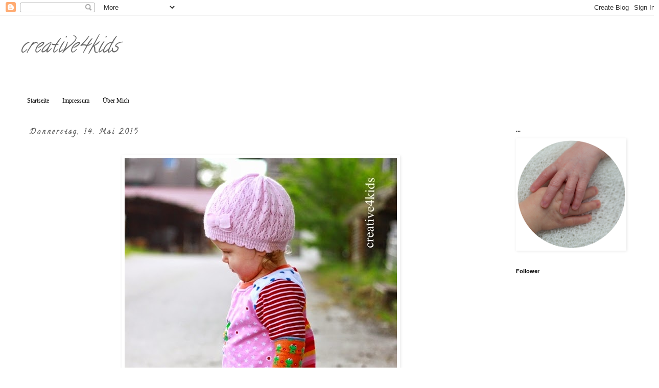

--- FILE ---
content_type: text/html; charset=UTF-8
request_url: https://creativefourkids.blogspot.com/2015/05/immer-ofter-wenn-euch-meine-genahten.html
body_size: 25433
content:
<!DOCTYPE html>
<html class='v2' dir='ltr' lang='de'>
<head>
<link href='https://www.blogger.com/static/v1/widgets/335934321-css_bundle_v2.css' rel='stylesheet' type='text/css'/>
<meta content='width=1100' name='viewport'/>
<meta content='text/html; charset=UTF-8' http-equiv='Content-Type'/>
<meta content='blogger' name='generator'/>
<link href='https://creativefourkids.blogspot.com/favicon.ico' rel='icon' type='image/x-icon'/>
<link href='http://creativefourkids.blogspot.com/2015/05/immer-ofter-wenn-euch-meine-genahten.html' rel='canonical'/>
<link rel="alternate" type="application/atom+xml" title="               creative4kids          - Atom" href="https://creativefourkids.blogspot.com/feeds/posts/default" />
<link rel="alternate" type="application/rss+xml" title="               creative4kids          - RSS" href="https://creativefourkids.blogspot.com/feeds/posts/default?alt=rss" />
<link rel="service.post" type="application/atom+xml" title="               creative4kids          - Atom" href="https://www.blogger.com/feeds/1329867175998008527/posts/default" />

<link rel="alternate" type="application/atom+xml" title="               creative4kids          - Atom" href="https://creativefourkids.blogspot.com/feeds/4062885518181341882/comments/default" />
<!--Can't find substitution for tag [blog.ieCssRetrofitLinks]-->
<link href='https://blogger.googleusercontent.com/img/b/R29vZ2xl/AVvXsEhj5UxL2kf5E0b2ZcOryu7ow1TrlrVzxRL83avLDo0o0_bMpwhnKiHy1O6EdXbuMMUCEF7lhWajImK9Yjc510j4p0WFcgd3kqakH41BdY7hBT3eNuMoxZArgpmgtQi6BKH-Mww5DDTOgan8/s1600/004.JPG' rel='image_src'/>
<meta content='http://creativefourkids.blogspot.com/2015/05/immer-ofter-wenn-euch-meine-genahten.html' property='og:url'/>
<meta content='               creative4kids         ' property='og:title'/>
<meta content='        Immer öfter wenn euch meine genähten Sachen zeige, wie die Antonias von heute komme ich mir ziemlich altmodisch vor. Warum? Weil sic...' property='og:description'/>
<meta content='https://blogger.googleusercontent.com/img/b/R29vZ2xl/AVvXsEhj5UxL2kf5E0b2ZcOryu7ow1TrlrVzxRL83avLDo0o0_bMpwhnKiHy1O6EdXbuMMUCEF7lhWajImK9Yjc510j4p0WFcgd3kqakH41BdY7hBT3eNuMoxZArgpmgtQi6BKH-Mww5DDTOgan8/w1200-h630-p-k-no-nu/004.JPG' property='og:image'/>
<title>               creative4kids         </title>
<style type='text/css'>@font-face{font-family:'Calligraffitti';font-style:normal;font-weight:400;font-display:swap;src:url(//fonts.gstatic.com/s/calligraffitti/v20/46k2lbT3XjDVqJw3DCmCFjE0vkFeOZdjppN_.woff2)format('woff2');unicode-range:U+0000-00FF,U+0131,U+0152-0153,U+02BB-02BC,U+02C6,U+02DA,U+02DC,U+0304,U+0308,U+0329,U+2000-206F,U+20AC,U+2122,U+2191,U+2193,U+2212,U+2215,U+FEFF,U+FFFD;}</style>
<style id='page-skin-1' type='text/css'><!--
/*
-----------------------------------------------
Blogger Template Style
Name:     Simple
Designer: Blogger
URL:      www.blogger.com
----------------------------------------------- */
/* Content
----------------------------------------------- */
body {
font: normal normal 12px 'Trebuchet MS', Trebuchet, Verdana, sans-serif;
color: #666666;
background: #ffffff none repeat scroll top left;
padding: 0 0 0 0;
}
html body .region-inner {
min-width: 0;
max-width: 100%;
width: auto;
}
h2 {
font-size: 22px;
}
a:link {
text-decoration:none;
color: #5d5d5d;
}
a:visited {
text-decoration:none;
color: #888888;
}
a:hover {
text-decoration:underline;
color: #5d5d5d;
}
.body-fauxcolumn-outer .fauxcolumn-inner {
background: transparent none repeat scroll top left;
_background-image: none;
}
.body-fauxcolumn-outer .cap-top {
position: absolute;
z-index: 1;
height: 400px;
width: 100%;
}
.body-fauxcolumn-outer .cap-top .cap-left {
width: 100%;
background: transparent none repeat-x scroll top left;
_background-image: none;
}
.content-outer {
-moz-box-shadow: 0 0 0 rgba(0, 0, 0, .15);
-webkit-box-shadow: 0 0 0 rgba(0, 0, 0, .15);
-goog-ms-box-shadow: 0 0 0 #333333;
box-shadow: 0 0 0 rgba(0, 0, 0, .15);
margin-bottom: 1px;
}
.content-inner {
padding: 10px 40px;
}
.content-inner {
background-color: #ffffff;
}
/* Header
----------------------------------------------- */
.header-outer {
background: transparent none repeat-x scroll 0 -400px;
_background-image: none;
}
.Header h1 {
font: italic normal 40px Calligraffitti;
color: #666666;
text-shadow: 0 0 0 rgba(0, 0, 0, .2);
}
.Header h1 a {
color: #666666;
}
.Header .description {
font-size: 18px;
color: #000000;
}
.header-inner .Header .titlewrapper {
padding: 22px 0;
}
.header-inner .Header .descriptionwrapper {
padding: 0 0;
}
/* Tabs
----------------------------------------------- */
.tabs-inner .section:first-child {
border-top: 0 solid #ffffff;
}
.tabs-inner .section:first-child ul {
margin-top: -1px;
border-top: 1px solid #ffffff;
border-left: 1px solid #ffffff;
border-right: 1px solid #ffffff;
}
.tabs-inner .widget ul {
background: #ffffff none repeat-x scroll 0 -800px;
_background-image: none;
border-bottom: 1px solid #ffffff;
margin-top: 0;
margin-left: -30px;
margin-right: -30px;
}
.tabs-inner .widget li a {
display: inline-block;
padding: .6em 1em;
font: normal normal 12px Georgia, Utopia, 'Palatino Linotype', Palatino, serif;
color: #000000;
border-left: 1px solid #ffffff;
border-right: 1px solid #ffffff;
}
.tabs-inner .widget li:first-child a {
border-left: none;
}
.tabs-inner .widget li.selected a, .tabs-inner .widget li a:hover {
color: #000000;
background-color: #ffffff;
text-decoration: none;
}
/* Columns
----------------------------------------------- */
.main-outer {
border-top: 0 solid #ffffff;
}
.fauxcolumn-left-outer .fauxcolumn-inner {
border-right: 1px solid #ffffff;
}
.fauxcolumn-right-outer .fauxcolumn-inner {
border-left: 1px solid #ffffff;
}
/* Headings
----------------------------------------------- */
div.widget > h2,
div.widget h2.title {
margin: 0 0 1em 0;
font: normal bold 11px 'Trebuchet MS',Trebuchet,Verdana,sans-serif;
color: #000000;
}
/* Widgets
----------------------------------------------- */
.widget .zippy {
color: #999999;
text-shadow: 2px 2px 1px rgba(0, 0, 0, .1);
}
.widget .popular-posts ul {
list-style: none;
}
/* Posts
----------------------------------------------- */
h2.date-header {
font: normal bold 14px Calligraffitti;
}
.date-header span {
background-color: #ffffff;
color: #5d5d5d;
padding: 0.4em;
letter-spacing: 3px;
margin: inherit;
}
.main-inner {
padding-top: 35px;
padding-bottom: 65px;
}
.main-inner .column-center-inner {
padding: 0 0;
}
.main-inner .column-center-inner .section {
margin: 0 1em;
}
.post {
margin: 0 0 45px 0;
}
h3.post-title, .comments h4 {
font: normal normal 22px 'Trebuchet MS',Trebuchet,Verdana,sans-serif;
margin: .75em 0 0;
}
.post-body {
font-size: 110%;
line-height: 1.4;
position: relative;
}
.post-body img, .post-body .tr-caption-container, .Profile img, .Image img,
.BlogList .item-thumbnail img {
padding: 2px;
background: #ffffff;
border: 1px solid #ffffff;
-moz-box-shadow: 1px 1px 5px rgba(0, 0, 0, .1);
-webkit-box-shadow: 1px 1px 5px rgba(0, 0, 0, .1);
box-shadow: 1px 1px 5px rgba(0, 0, 0, .1);
}
.post-body img, .post-body .tr-caption-container {
padding: 5px;
}
.post-body .tr-caption-container {
color: #666666;
}
.post-body .tr-caption-container img {
padding: 0;
background: transparent;
border: none;
-moz-box-shadow: 0 0 0 rgba(0, 0, 0, .1);
-webkit-box-shadow: 0 0 0 rgba(0, 0, 0, .1);
box-shadow: 0 0 0 rgba(0, 0, 0, .1);
}
.post-header {
margin: 0 0 1.5em;
line-height: 1.6;
font-size: 90%;
}
.post-footer {
margin: 20px -2px 0;
padding: 5px 10px;
color: #666666;
background-color: #ffffff;
border-bottom: 1px solid #ffffff;
line-height: 1.6;
font-size: 90%;
}
#comments .comment-author {
padding-top: 1.5em;
border-top: 1px solid #ffffff;
background-position: 0 1.5em;
}
#comments .comment-author:first-child {
padding-top: 0;
border-top: none;
}
.avatar-image-container {
margin: .2em 0 0;
}
#comments .avatar-image-container img {
border: 1px solid #ffffff;
}
/* Comments
----------------------------------------------- */
.comments .comments-content .icon.blog-author {
background-repeat: no-repeat;
background-image: url([data-uri]);
}
.comments .comments-content .loadmore a {
border-top: 1px solid #999999;
border-bottom: 1px solid #999999;
}
.comments .comment-thread.inline-thread {
background-color: #ffffff;
}
.comments .continue {
border-top: 2px solid #999999;
}
/* Accents
---------------------------------------------- */
.section-columns td.columns-cell {
border-left: 1px solid #ffffff;
}
.blog-pager {
background: transparent url(//www.blogblog.com/1kt/simple/paging_dot.png) repeat-x scroll top center;
}
.blog-pager-older-link, .home-link,
.blog-pager-newer-link {
background-color: #ffffff;
padding: 5px;
}
.footer-outer {
border-top: 1px dashed #bbbbbb;
}
/* Mobile
----------------------------------------------- */
body.mobile  {
background-size: auto;
}
.mobile .body-fauxcolumn-outer {
background: transparent none repeat scroll top left;
}
.mobile .body-fauxcolumn-outer .cap-top {
background-size: 100% auto;
}
.mobile .content-outer {
-webkit-box-shadow: 0 0 3px rgba(0, 0, 0, .15);
box-shadow: 0 0 3px rgba(0, 0, 0, .15);
}
.mobile .tabs-inner .widget ul {
margin-left: 0;
margin-right: 0;
}
.mobile .post {
margin: 0;
}
.mobile .main-inner .column-center-inner .section {
margin: 0;
}
.mobile .date-header span {
padding: 0.1em 10px;
margin: 0 -10px;
}
.mobile h3.post-title {
margin: 0;
}
.mobile .blog-pager {
background: transparent none no-repeat scroll top center;
}
.mobile .footer-outer {
border-top: none;
}
.mobile .main-inner, .mobile .footer-inner {
background-color: #ffffff;
}
.mobile-index-contents {
color: #666666;
}
.mobile-link-button {
background-color: #5d5d5d;
}
.mobile-link-button a:link, .mobile-link-button a:visited {
color: #ffffff;
}
.mobile .tabs-inner .section:first-child {
border-top: none;
}
.mobile .tabs-inner .PageList .widget-content {
background-color: #ffffff;
color: #000000;
border-top: 1px solid #ffffff;
border-bottom: 1px solid #ffffff;
}
.mobile .tabs-inner .PageList .widget-content .pagelist-arrow {
border-left: 1px solid #ffffff;
}

--></style>
<style id='template-skin-1' type='text/css'><!--
body {
min-width: 1290px;
}
.content-outer, .content-fauxcolumn-outer, .region-inner {
min-width: 1290px;
max-width: 1290px;
_width: 1290px;
}
.main-inner .columns {
padding-left: 0;
padding-right: 270px;
}
.main-inner .fauxcolumn-center-outer {
left: 0;
right: 270px;
/* IE6 does not respect left and right together */
_width: expression(this.parentNode.offsetWidth -
parseInt("0") -
parseInt("270px") + 'px');
}
.main-inner .fauxcolumn-left-outer {
width: 0;
}
.main-inner .fauxcolumn-right-outer {
width: 270px;
}
.main-inner .column-left-outer {
width: 0;
right: 100%;
margin-left: -0;
}
.main-inner .column-right-outer {
width: 270px;
margin-right: -270px;
}
#layout {
min-width: 0;
}
#layout .content-outer {
min-width: 0;
width: 800px;
}
#layout .region-inner {
min-width: 0;
width: auto;
}
body#layout div.add_widget {
padding: 8px;
}
body#layout div.add_widget a {
margin-left: 32px;
}
--></style>
<link href='https://www.blogger.com/dyn-css/authorization.css?targetBlogID=1329867175998008527&amp;zx=79b6055b-8a33-4d31-a29a-a57c4e60906b' media='none' onload='if(media!=&#39;all&#39;)media=&#39;all&#39;' rel='stylesheet'/><noscript><link href='https://www.blogger.com/dyn-css/authorization.css?targetBlogID=1329867175998008527&amp;zx=79b6055b-8a33-4d31-a29a-a57c4e60906b' rel='stylesheet'/></noscript>
<meta name='google-adsense-platform-account' content='ca-host-pub-1556223355139109'/>
<meta name='google-adsense-platform-domain' content='blogspot.com'/>

</head>
<body class='loading variant-simplysimple'>
<div class='navbar section' id='navbar' name='Navbar'><div class='widget Navbar' data-version='1' id='Navbar1'><script type="text/javascript">
    function setAttributeOnload(object, attribute, val) {
      if(window.addEventListener) {
        window.addEventListener('load',
          function(){ object[attribute] = val; }, false);
      } else {
        window.attachEvent('onload', function(){ object[attribute] = val; });
      }
    }
  </script>
<div id="navbar-iframe-container"></div>
<script type="text/javascript" src="https://apis.google.com/js/platform.js"></script>
<script type="text/javascript">
      gapi.load("gapi.iframes:gapi.iframes.style.bubble", function() {
        if (gapi.iframes && gapi.iframes.getContext) {
          gapi.iframes.getContext().openChild({
              url: 'https://www.blogger.com/navbar/1329867175998008527?po\x3d4062885518181341882\x26origin\x3dhttps://creativefourkids.blogspot.com',
              where: document.getElementById("navbar-iframe-container"),
              id: "navbar-iframe"
          });
        }
      });
    </script><script type="text/javascript">
(function() {
var script = document.createElement('script');
script.type = 'text/javascript';
script.src = '//pagead2.googlesyndication.com/pagead/js/google_top_exp.js';
var head = document.getElementsByTagName('head')[0];
if (head) {
head.appendChild(script);
}})();
</script>
</div></div>
<div class='body-fauxcolumns'>
<div class='fauxcolumn-outer body-fauxcolumn-outer'>
<div class='cap-top'>
<div class='cap-left'></div>
<div class='cap-right'></div>
</div>
<div class='fauxborder-left'>
<div class='fauxborder-right'></div>
<div class='fauxcolumn-inner'>
</div>
</div>
<div class='cap-bottom'>
<div class='cap-left'></div>
<div class='cap-right'></div>
</div>
</div>
</div>
<div class='content'>
<div class='content-fauxcolumns'>
<div class='fauxcolumn-outer content-fauxcolumn-outer'>
<div class='cap-top'>
<div class='cap-left'></div>
<div class='cap-right'></div>
</div>
<div class='fauxborder-left'>
<div class='fauxborder-right'></div>
<div class='fauxcolumn-inner'>
</div>
</div>
<div class='cap-bottom'>
<div class='cap-left'></div>
<div class='cap-right'></div>
</div>
</div>
</div>
<div class='content-outer'>
<div class='content-cap-top cap-top'>
<div class='cap-left'></div>
<div class='cap-right'></div>
</div>
<div class='fauxborder-left content-fauxborder-left'>
<div class='fauxborder-right content-fauxborder-right'></div>
<div class='content-inner'>
<header>
<div class='header-outer'>
<div class='header-cap-top cap-top'>
<div class='cap-left'></div>
<div class='cap-right'></div>
</div>
<div class='fauxborder-left header-fauxborder-left'>
<div class='fauxborder-right header-fauxborder-right'></div>
<div class='region-inner header-inner'>
<div class='header section' id='header' name='Header'><div class='widget Header' data-version='1' id='Header1'>
<div id='header-inner'>
<div class='titlewrapper'>
<h1 class='title'>
<a href='https://creativefourkids.blogspot.com/'>
               creative4kids         
</a>
</h1>
</div>
<div class='descriptionwrapper'>
<p class='description'><span>
</span></p>
</div>
</div>
</div></div>
</div>
</div>
<div class='header-cap-bottom cap-bottom'>
<div class='cap-left'></div>
<div class='cap-right'></div>
</div>
</div>
</header>
<div class='tabs-outer'>
<div class='tabs-cap-top cap-top'>
<div class='cap-left'></div>
<div class='cap-right'></div>
</div>
<div class='fauxborder-left tabs-fauxborder-left'>
<div class='fauxborder-right tabs-fauxborder-right'></div>
<div class='region-inner tabs-inner'>
<div class='tabs section' id='crosscol' name='Spaltenübergreifend'><div class='widget PageList' data-version='1' id='PageList1'>
<h2>Pages</h2>
<div class='widget-content'>
<ul>
<li>
<a href='https://creativefourkids.blogspot.com/'>Startseite</a>
</li>
<li>
<a href='https://creativefourkids.blogspot.com/p/impressum.html'>Impressum</a>
</li>
<li>
<a href='https://creativefourkids.blogspot.com/p/uber-mich.html'>Über Mich</a>
</li>
</ul>
<div class='clear'></div>
</div>
</div></div>
<div class='tabs no-items section' id='crosscol-overflow' name='Cross-Column 2'></div>
</div>
</div>
<div class='tabs-cap-bottom cap-bottom'>
<div class='cap-left'></div>
<div class='cap-right'></div>
</div>
</div>
<div class='main-outer'>
<div class='main-cap-top cap-top'>
<div class='cap-left'></div>
<div class='cap-right'></div>
</div>
<div class='fauxborder-left main-fauxborder-left'>
<div class='fauxborder-right main-fauxborder-right'></div>
<div class='region-inner main-inner'>
<div class='columns fauxcolumns'>
<div class='fauxcolumn-outer fauxcolumn-center-outer'>
<div class='cap-top'>
<div class='cap-left'></div>
<div class='cap-right'></div>
</div>
<div class='fauxborder-left'>
<div class='fauxborder-right'></div>
<div class='fauxcolumn-inner'>
</div>
</div>
<div class='cap-bottom'>
<div class='cap-left'></div>
<div class='cap-right'></div>
</div>
</div>
<div class='fauxcolumn-outer fauxcolumn-left-outer'>
<div class='cap-top'>
<div class='cap-left'></div>
<div class='cap-right'></div>
</div>
<div class='fauxborder-left'>
<div class='fauxborder-right'></div>
<div class='fauxcolumn-inner'>
</div>
</div>
<div class='cap-bottom'>
<div class='cap-left'></div>
<div class='cap-right'></div>
</div>
</div>
<div class='fauxcolumn-outer fauxcolumn-right-outer'>
<div class='cap-top'>
<div class='cap-left'></div>
<div class='cap-right'></div>
</div>
<div class='fauxborder-left'>
<div class='fauxborder-right'></div>
<div class='fauxcolumn-inner'>
</div>
</div>
<div class='cap-bottom'>
<div class='cap-left'></div>
<div class='cap-right'></div>
</div>
</div>
<!-- corrects IE6 width calculation -->
<div class='columns-inner'>
<div class='column-center-outer'>
<div class='column-center-inner'>
<div class='main section' id='main' name='Hauptbereich'><div class='widget Blog' data-version='1' id='Blog1'>
<div class='blog-posts hfeed'>

          <div class="date-outer">
        
<h2 class='date-header'><span>Donnerstag, 14. Mai 2015</span></h2>

          <div class="date-posts">
        
<div class='post-outer'>
<div class='post hentry uncustomized-post-template' itemprop='blogPost' itemscope='itemscope' itemtype='http://schema.org/BlogPosting'>
<meta content='https://blogger.googleusercontent.com/img/b/R29vZ2xl/AVvXsEhj5UxL2kf5E0b2ZcOryu7ow1TrlrVzxRL83avLDo0o0_bMpwhnKiHy1O6EdXbuMMUCEF7lhWajImK9Yjc510j4p0WFcgd3kqakH41BdY7hBT3eNuMoxZArgpmgtQi6BKH-Mww5DDTOgan8/s1600/004.JPG' itemprop='image_url'/>
<meta content='1329867175998008527' itemprop='blogId'/>
<meta content='4062885518181341882' itemprop='postId'/>
<a name='4062885518181341882'></a>
<div class='post-header'>
<div class='post-header-line-1'></div>
</div>
<div class='post-body entry-content' id='post-body-4062885518181341882' itemprop='description articleBody'>
<div dir="ltr" style="text-align: left;" trbidi="on">
<div class="separator" style="clear: both; text-align: center;">
<br /></div>
<div class="separator" style="clear: both; text-align: center;">
<a href="https://blogger.googleusercontent.com/img/b/R29vZ2xl/AVvXsEhj5UxL2kf5E0b2ZcOryu7ow1TrlrVzxRL83avLDo0o0_bMpwhnKiHy1O6EdXbuMMUCEF7lhWajImK9Yjc510j4p0WFcgd3kqakH41BdY7hBT3eNuMoxZArgpmgtQi6BKH-Mww5DDTOgan8/s1600/004.JPG" imageanchor="1" style="margin-left: 1em; margin-right: 1em;"><img border="0" src="https://blogger.googleusercontent.com/img/b/R29vZ2xl/AVvXsEhj5UxL2kf5E0b2ZcOryu7ow1TrlrVzxRL83avLDo0o0_bMpwhnKiHy1O6EdXbuMMUCEF7lhWajImK9Yjc510j4p0WFcgd3kqakH41BdY7hBT3eNuMoxZArgpmgtQi6BKH-Mww5DDTOgan8/s1600/004.JPG" /></a></div>
<br />
<div class="separator" style="clear: both; text-align: center;">
</div>
Immer öfter wenn euch meine genähten Sachen zeige, wie die Antonias von heute komme ich mir ziemlich altmodisch vor. Warum? Weil sich die Näherei verändert hat und mittlerweile viel schlichter, geradliniger genäht wird. Es werden nur noch wenige Stoffe miteinander kombiniert und wenn dann sind sie farblich perfekt aufeinander abgestimmt.<br />
<br />
<br />
<br />
Bin ich irgendwo stehen geblieben, entwickle ich mich nicht weiter?<br />
Es ist einfach so, das ich meine Art zu nähen mag. Ich bewundere oft bei anderen den definierten Stil, den sie sich im Laufe der Zeit angeeignet haben und an dem man die Sachen schon erkennen kann bevor man weiß wer sie genäht hat.<br />
Habe ich so einen eigenen Stil? Ich glaube eigentlich nicht, aber ich denke ich habe ein gutes Farbgefühl (nicht immer, aber doch meistens) und deshalb habe ich schon immer gerne verschiedene Stoffe gemixt. Und so lange mir das gefällt, werde ich auch weiter so nähen. Ich habe mich auch schon an der "neuen" Art von Näherei versucht, aber mit der kann ich mich irgendwie nicht identifizieren, das heißt aber nicht das mir das nicht gefällt, sondern einfach nur das sie für mich nicht passt...vielleicht sieht das irgendwann mal anders aus, aber so lange zeige ich euch einfach weiterhin meine Teile wie ich sie mag...ob altmodisch oder nicht.<br />
<br />
<br />
<div class="separator" style="clear: both; text-align: center;">
<a href="https://blogger.googleusercontent.com/img/b/R29vZ2xl/AVvXsEiFakNCNaAhzRPQ3NJqAqxnyDsP13tyeMYif6XmDQYbnIAQ6HHhAX8ivfK0V-tr-KmYD5PGabqQoIsvhtyVvuGFq-hBOvTPlxyysyG3YA-S7XpZLlzPKQWR64UNUC-idRBBC3Q9Xr3HGr9F/s1600/017.JPG" imageanchor="1" style="margin-left: 1em; margin-right: 1em;"><img border="0" src="https://blogger.googleusercontent.com/img/b/R29vZ2xl/AVvXsEiFakNCNaAhzRPQ3NJqAqxnyDsP13tyeMYif6XmDQYbnIAQ6HHhAX8ivfK0V-tr-KmYD5PGabqQoIsvhtyVvuGFq-hBOvTPlxyysyG3YA-S7XpZLlzPKQWR64UNUC-idRBBC3Q9Xr3HGr9F/s1600/017.JPG" /></a></div>
<br />
<div class="separator" style="clear: both; text-align: center;">
</div>
Die Shirts sind in Größe 86/92 genäht und noch zu groß, daher schlagen wir die Ärmel (wie gestern auch) einfach noch um<br />
<br />
<div class="separator" style="clear: both; text-align: center;">
<a href="https://blogger.googleusercontent.com/img/b/R29vZ2xl/AVvXsEg6I70mR4YdVTyBL4085Jwy8gvSjSyXvitj9BdaR-jscMlSbRdV0eKHlX9C4FIaNPI2cXafRRCFEAQcJbcxXEClgjUvR4O-oEXH4xcqpZbQpFOFf3hfj6uattj0C37sjGm9KG34Utgnran4/s1600/042.JPG" imageanchor="1" style="margin-left: 1em; margin-right: 1em;"><img border="0" src="https://blogger.googleusercontent.com/img/b/R29vZ2xl/AVvXsEg6I70mR4YdVTyBL4085Jwy8gvSjSyXvitj9BdaR-jscMlSbRdV0eKHlX9C4FIaNPI2cXafRRCFEAQcJbcxXEClgjUvR4O-oEXH4xcqpZbQpFOFf3hfj6uattj0C37sjGm9KG34Utgnran4/s1600/042.JPG" /></a></div>
<br />
<div class="separator" style="clear: both; text-align: center;">
</div>
<br />
<div class="separator" style="clear: both; text-align: center;">
</div>
<br />
Die zweite Motte ist schon seit ein paar Tagen krank, daher bekommt ihr nur einen Ausschnitt von ihr zu sehen.<br />
<br />
<div class="separator" style="clear: both; text-align: center;">
<a href="https://blogger.googleusercontent.com/img/b/R29vZ2xl/AVvXsEjmgEcdVPLQaert3nGuSxw28TIKyk-CmjPLZrCp4LOacrzB8VIGxxy3JA026h0Xfjmo0m00ScJ5jKqk7HKad099_9BjHMRpXVF5tzxwZsfy66lod7M_ZzMvFlzVjPNSrSjwX6Oo48u4qYdn/s1600/031.JPG" imageanchor="1" style="margin-left: 1em; margin-right: 1em; text-align: center;"><img border="0" src="https://blogger.googleusercontent.com/img/b/R29vZ2xl/AVvXsEjmgEcdVPLQaert3nGuSxw28TIKyk-CmjPLZrCp4LOacrzB8VIGxxy3JA026h0Xfjmo0m00ScJ5jKqk7HKad099_9BjHMRpXVF5tzxwZsfy66lod7M_ZzMvFlzVjPNSrSjwX6Oo48u4qYdn/s1600/031.JPG" /></a></div>
<div class="separator" style="clear: both; text-align: center;">
<br /></div>
<div class="separator" style="clear: both; text-align: center;">
<br /></div>
<div class="separator" style="clear: both; text-align: center;">
liebe Grüße&nbsp;</div>
<div class="separator" style="clear: both; text-align: center;">
<br /></div>
<div class="separator" style="clear: both; text-align: center;">
<span style="font-size: large;"><i>Melanie</i></span></div>
<div class="separator" style="clear: both; text-align: center;">
<span style="font-size: large;"><i><br /></i></span></div>
<div class="separator" style="clear: both; text-align: left;">
Schnitt Shirts: Antonia von Farbenmix</div>
</div>
<div style='clear: both;'></div>
</div>
<div class='post-footer'>
<div class='post-footer-line post-footer-line-1'>
<span class='post-author vcard'>
Eingestellt von
<span class='fn' itemprop='author' itemscope='itemscope' itemtype='http://schema.org/Person'>
<meta content='https://www.blogger.com/profile/05498954885800787381' itemprop='url'/>
<a class='g-profile' href='https://www.blogger.com/profile/05498954885800787381' rel='author' title='author profile'>
<span itemprop='name'>creative 4 kids</span>
</a>
</span>
</span>
<span class='post-timestamp'>
</span>
<span class='post-comment-link'>
</span>
<span class='post-icons'>
<span class='item-control blog-admin pid-933735987'>
<a href='https://www.blogger.com/post-edit.g?blogID=1329867175998008527&postID=4062885518181341882&from=pencil' title='Post bearbeiten'>
<img alt='' class='icon-action' height='18' src='https://resources.blogblog.com/img/icon18_edit_allbkg.gif' width='18'/>
</a>
</span>
</span>
<div class='post-share-buttons goog-inline-block'>
</div>
</div>
<div class='post-footer-line post-footer-line-2'>
<span class='post-labels'>
Labels:
<a href='https://creativefourkids.blogspot.com/search/label/Antonia' rel='tag'>Antonia</a>,
<a href='https://creativefourkids.blogspot.com/search/label/Farbenmix' rel='tag'>Farbenmix</a>
</span>
</div>
<div class='post-footer-line post-footer-line-3'>
<span class='post-location'>
</span>
</div>
</div>
</div>
<div class='comments' id='comments'>
<a name='comments'></a>
</div>
</div>

        </div></div>
      
</div>
<div class='blog-pager' id='blog-pager'>
<span id='blog-pager-newer-link'>
<a class='blog-pager-newer-link' href='https://creativefourkids.blogspot.com/2015/05/arwen.html' id='Blog1_blog-pager-newer-link' title='Neuerer Post'>Neuerer Post</a>
</span>
<span id='blog-pager-older-link'>
<a class='blog-pager-older-link' href='https://creativefourkids.blogspot.com/2015/05/bequem-und-praktisch.html' id='Blog1_blog-pager-older-link' title='Älterer Post'>Älterer Post</a>
</span>
<a class='home-link' href='https://creativefourkids.blogspot.com/'>Startseite</a>
</div>
<div class='clear'></div>
<div class='post-feeds'>
</div>
</div></div>
</div>
</div>
<div class='column-left-outer'>
<div class='column-left-inner'>
<aside>
</aside>
</div>
</div>
<div class='column-right-outer'>
<div class='column-right-inner'>
<aside>
<div class='sidebar section' id='sidebar-right-1'><div class='widget Image' data-version='1' id='Image1'>
<h2>...</h2>
<div class='widget-content'>
<img alt='...' height='240' id='Image1_img' src='https://blogger.googleusercontent.com/img/b/R29vZ2xl/AVvXsEhHKxaQKMQNhC6HVeGaCaelR-u2pqLKF1cBqPqPaSv3Cjp_eRNKCfokaHuGTEJgPcHO_VzJjgcYhs539DBSpFBE6WzGzx5G8slHxsJk09ytGETrgFQ00mmp5NLQ-jqONJ_jLmFWh1IP8wVo/s240/Twins+%252832+von+61%2529.png' width='235'/>
<br/>
</div>
<div class='clear'></div>
</div><div class='widget Followers' data-version='1' id='Followers2'>
<h2 class='title'>Follower</h2>
<div class='widget-content'>
<div id='Followers2-wrapper'>
<div style='margin-right:2px;'>
<div><script type="text/javascript" src="https://apis.google.com/js/platform.js"></script>
<div id="followers-iframe-container"></div>
<script type="text/javascript">
    window.followersIframe = null;
    function followersIframeOpen(url) {
      gapi.load("gapi.iframes", function() {
        if (gapi.iframes && gapi.iframes.getContext) {
          window.followersIframe = gapi.iframes.getContext().openChild({
            url: url,
            where: document.getElementById("followers-iframe-container"),
            messageHandlersFilter: gapi.iframes.CROSS_ORIGIN_IFRAMES_FILTER,
            messageHandlers: {
              '_ready': function(obj) {
                window.followersIframe.getIframeEl().height = obj.height;
              },
              'reset': function() {
                window.followersIframe.close();
                followersIframeOpen("https://www.blogger.com/followers/frame/1329867175998008527?colors\x3dCgt0cmFuc3BhcmVudBILdHJhbnNwYXJlbnQaByM2NjY2NjYiByM1ZDVkNWQqByNmZmZmZmYyByMwMDAwMDA6ByM2NjY2NjZCByM1ZDVkNWRKByM5OTk5OTlSByM1ZDVkNWRaC3RyYW5zcGFyZW50\x26pageSize\x3d21\x26hl\x3dde\x26origin\x3dhttps://creativefourkids.blogspot.com");
              },
              'open': function(url) {
                window.followersIframe.close();
                followersIframeOpen(url);
              }
            }
          });
        }
      });
    }
    followersIframeOpen("https://www.blogger.com/followers/frame/1329867175998008527?colors\x3dCgt0cmFuc3BhcmVudBILdHJhbnNwYXJlbnQaByM2NjY2NjYiByM1ZDVkNWQqByNmZmZmZmYyByMwMDAwMDA6ByM2NjY2NjZCByM1ZDVkNWRKByM5OTk5OTlSByM1ZDVkNWRaC3RyYW5zcGFyZW50\x26pageSize\x3d21\x26hl\x3dde\x26origin\x3dhttps://creativefourkids.blogspot.com");
  </script></div>
</div>
</div>
<div class='clear'></div>
</div>
</div><div class='widget HTML' data-version='1' id='HTML2'>
<h2 class='title'>BlogLovin'</h2>
<div class='widget-content'>
<script type="text/javascript" src="https://widget.bloglovin.com/widget/scripts/bl.js"></script><a class="bloglovin-widget" data-blog-id="2247694" data-img-src="http://www.bloglovin.com/widget/bilder/widget_fashion.gif?id=2247694" href="http://www.bloglovin.com/blog/2247694" target="_blank"><img src="https://lh3.googleusercontent.com/blogger_img_proxy/AEn0k_sGzvNWUE-XTcOfrly7u8056bDp_6iZlp8x3wTtcH5fTIJhGXvJuIXsFTGtK_7v4dodnTbPuJ0YSnREOFuJVPcWfVwcg04ZO24oQFxyBq9Z9XsL9_r1TjRCzQxcfvh4mDojk3_x4Qc=s0-d"></a>
</div>
<div class='clear'></div>
</div><div class='widget PopularPosts' data-version='1' id='PopularPosts2'>
<h2>Beliebte Posts</h2>
<div class='widget-content popular-posts'>
<ul>
<li>
<div class='item-content'>
<div class='item-thumbnail'>
<a href='https://creativefourkids.blogspot.com/2011/10/es-ist-ja-nicht-so.html' target='_blank'>
<img alt='' border='0' src='https://blogger.googleusercontent.com/img/b/R29vZ2xl/AVvXsEh0rY6k5qDvAIcYOD-npzcnPUasptmZJhvaadJwHc7nHkvT93OKqL7sKNk8tmnfoei-pasg2_HKUrX079ipQ-YdRJw2DU9eMC2xoZ-2lcBuoOU00_EDkAsjvOsCi85J5aV-EDfg3YvAiPsx/w72-h72-p-k-no-nu/010+%25282%2529.JPG'/>
</a>
</div>
<div class='item-title'><a href='https://creativefourkids.blogspot.com/2011/10/es-ist-ja-nicht-so.html'>Es ist ja nicht so</a></div>
<div class='item-snippet'>das man ohne Stickmaschine aufgeschmissen wäre...im Gegenteil...plötzlich findet man wieder Zeit und Motivation andere Dinge auszuprobieren....</div>
</div>
<div style='clear: both;'></div>
</li>
<li>
<div class='item-content'>
<div class='item-thumbnail'>
<a href='https://creativefourkids.blogspot.com/2015/10/nika-aus-sweat.html' target='_blank'>
<img alt='' border='0' src='https://blogger.googleusercontent.com/img/b/R29vZ2xl/AVvXsEhKKM8yhvxQfX4moNU0cg4uLj1H3jepDXRwOip_5GR1-k8OeL6EX1Y9VnB5prOLnkeTze-Opb9RsQTtyZQ842FKcpqvE4hDEoryK5IA2eNhzkWKQ5Y8M_Cjg61k9_yMNWV9x3Q4boXyZaJt/w72-h72-p-k-no-nu/079.JPG'/>
</a>
</div>
<div class='item-title'><a href='https://creativefourkids.blogspot.com/2015/10/nika-aus-sweat.html'>Nika aus Sweat</a></div>
<div class='item-snippet'> ich wollte unbedingt den Nika Schnitt von Nadine  aus Sweat nähen...   Wie schon erwähnt war meine erste Wahl nicht so ideal, der Sweat war...</div>
</div>
<div style='clear: both;'></div>
</li>
<li>
<div class='item-content'>
<div class='item-thumbnail'>
<a href='https://creativefourkids.blogspot.com/2012/12/letzter-post.html' target='_blank'>
<img alt='' border='0' src='https://blogger.googleusercontent.com/img/b/R29vZ2xl/AVvXsEj2qc9cOROvtcrDAs9F7FTIFAk7da8vjDnqxJhDyHjqvEq7iK-kpv9oS-yoHTGzaBWKmJBqjpFj_gBkYMwNb_q_6iGUL8g3C6iWwPqqkQmT36CnJOc9m8LaqE8meCcvHjari9Ex4fuUcby4/w72-h72-p-k-no-nu/2012-12-19.jpg'/>
</a>
</div>
<div class='item-title'><a href='https://creativefourkids.blogspot.com/2012/12/letzter-post.html'>Letzter Post</a></div>
<div class='item-snippet'> für dieses Jahr. Ich verabschiede mich in die Weihnachtsferien.   Ich wünsche euch allen ein wunderschönes Weihnachtsfest mit der Familie u...</div>
</div>
<div style='clear: both;'></div>
</li>
<li>
<div class='item-content'>
<div class='item-thumbnail'>
<a href='https://creativefourkids.blogspot.com/2011/09/banju.html' target='_blank'>
<img alt='' border='0' src='https://blogger.googleusercontent.com/img/b/R29vZ2xl/AVvXsEgnNAF270TPVyZNkxw9Fp_KRvuTunQiJiTszjIZ8BJjDaVCvkaEm4e-L62j_GNgeAzOUkh_M_986Y9aGmxXU-kVCDGz6W4huVS-DCSvuTJgRnghbR7K7Mw3odJjNGEljNR-YT_goxUjlrp-/w72-h72-p-k-no-nu/2011-09-26.jpg'/>
</a>
</div>
<div class='item-title'><a href='https://creativefourkids.blogspot.com/2011/09/banju.html'>Banju</a></div>
<div class='item-snippet'>  Sanna  hat für alle, die Freude am Häkeln haben ein sehr schönes e-book ausgetüftelt! Ab dem 06.10 werdet ihr erstmal alles andere auf die...</div>
</div>
<div style='clear: both;'></div>
</li>
<li>
<div class='item-content'>
<div class='item-thumbnail'>
<a href='https://creativefourkids.blogspot.com/2012/09/spatsommer.html' target='_blank'>
<img alt='' border='0' src='https://blogger.googleusercontent.com/img/b/R29vZ2xl/AVvXsEjyrcqhrpB1OXHNY12Go-KBs5jIYmnwwe08cAksqujAF2Fmxlm2jT5Fn9Alwl2U6up7rVdp5cnP-V9DZTjRNsn_jnuMsh0xWdqNyyjuWZXlA3WA0-FU3ZJyZcqf8C90mvz9xyv6U7lKjyj5/w72-h72-p-k-no-nu/038.JPG'/>
</a>
</div>
<div class='item-title'><a href='https://creativefourkids.blogspot.com/2012/09/spatsommer.html'>Spätsommer</a></div>
<div class='item-snippet'>    kann so schön sein, oder was meint ihr!?   Die Elodie ist schon eine Weile fertig, aber Paulina hat sie heute tatsächlich zum ersten Mal...</div>
</div>
<div style='clear: both;'></div>
</li>
<li>
<div class='item-content'>
<div class='item-thumbnail'>
<a href='https://creativefourkids.blogspot.com/2015/01/warm-verpackt.html' target='_blank'>
<img alt='' border='0' src='https://blogger.googleusercontent.com/img/b/R29vZ2xl/AVvXsEhxT5LN6T8QgAU3OFmq1kgjtwOZOqLablQpoAT7Oryv11OEMoDTMn7PndGO3XXq3pxDk1wSNwJ3JLtVab-gqQgKDuGSZuRx_cnvSEsmUGxG02dgF0QQZz1IEeR5eCPIhPBANDfeETNRigkH/w72-h72-p-k-no-nu/089.JPG'/>
</a>
</div>
<div class='item-title'><a href='https://creativefourkids.blogspot.com/2015/01/warm-verpackt.html'>Warm verpackt</a></div>
<div class='item-snippet'>   waren die zwei...zum Glück, denn es stürmt heute ordentlich hier am See. Jetzt könnt ihr die Kuschelanzüge aus der Zwergenverpackung gena...</div>
</div>
<div style='clear: both;'></div>
</li>
<li>
<div class='item-content'>
<div class='item-thumbnail'>
<a href='https://creativefourkids.blogspot.com/2012/10/mal-etwas-anderes.html' target='_blank'>
<img alt='' border='0' src='https://blogger.googleusercontent.com/img/b/R29vZ2xl/AVvXsEhXuAFptSxwD6WelVrXgEwg2tdivtgTWb7g61x_7_KoeIhWFiOPXRAI5GUfC_dL83KcMmhFGKOfxeQMi7y7Bhyphenhyphen1F6jFNIh5VkgbV7wq3YQWt72O7rfb-TyUJE4_8aMSxWiA8BJaShptXAW2/w72-h72-p-k-no-nu/020.JPG'/>
</a>
</div>
<div class='item-title'><a href='https://creativefourkids.blogspot.com/2012/10/mal-etwas-anderes.html'>Mal etwas anderes</a></div>
<div class='item-snippet'>   als Klamöttchen nähen, macht auch einen riesen Spaß!   Drei komplett verschiedene Knuffelpferde sind hier entstanden.   Der Schnitt ist v...</div>
</div>
<div style='clear: both;'></div>
</li>
<li>
<div class='item-content'>
<div class='item-thumbnail'>
<a href='https://creativefourkids.blogspot.com/2014/12/naturlich-hat-die-schwester.html' target='_blank'>
<img alt='' border='0' src='https://blogger.googleusercontent.com/img/b/R29vZ2xl/AVvXsEi7_gfYAuNFbyv-6YKnqO0Yp_Qm8M8YhQ2hHzS_p0v9BQs5MzUC-Tl7rbLS2zE9D_P738TowdsZktA-yfaIRlNpTQYvsppFkc-AOkF3RYZLO0ZdzzgKyPwg6KD9tXk2eXnqHknMFsMNvxtq/w72-h72-p-k-no-nu/091.JPG'/>
</a>
</div>
<div class='item-title'><a href='https://creativefourkids.blogspot.com/2014/12/naturlich-hat-die-schwester.html'>Natürlich hat die Schwester</a></div>
<div class='item-snippet'> auch eine Amelie bekommen.   Grün steht übrigens beiden, aber nicht das Gleiche oder das Selbe?...Oh je ich hätte in der Schule besser aufp...</div>
</div>
<div style='clear: both;'></div>
</li>
</ul>
<div class='clear'></div>
</div>
</div><div class='widget BlogArchive' data-version='1' id='BlogArchive1'>
<h2>Archive</h2>
<div class='widget-content'>
<div id='ArchiveList'>
<div id='BlogArchive1_ArchiveList'>
<ul class='hierarchy'>
<li class='archivedate expanded'>
<a class='toggle' href='javascript:void(0)'>
<span class='zippy toggle-open'>

        &#9660;&#160;
      
</span>
</a>
<a class='post-count-link' href='https://creativefourkids.blogspot.com/2015/'>
2015
</a>
<span class='post-count' dir='ltr'>(23)</span>
<ul class='hierarchy'>
<li class='archivedate collapsed'>
<a class='toggle' href='javascript:void(0)'>
<span class='zippy'>

        &#9658;&#160;
      
</span>
</a>
<a class='post-count-link' href='https://creativefourkids.blogspot.com/2015/10/'>
Oktober
</a>
<span class='post-count' dir='ltr'>(2)</span>
</li>
</ul>
<ul class='hierarchy'>
<li class='archivedate collapsed'>
<a class='toggle' href='javascript:void(0)'>
<span class='zippy'>

        &#9658;&#160;
      
</span>
</a>
<a class='post-count-link' href='https://creativefourkids.blogspot.com/2015/09/'>
September
</a>
<span class='post-count' dir='ltr'>(4)</span>
</li>
</ul>
<ul class='hierarchy'>
<li class='archivedate collapsed'>
<a class='toggle' href='javascript:void(0)'>
<span class='zippy'>

        &#9658;&#160;
      
</span>
</a>
<a class='post-count-link' href='https://creativefourkids.blogspot.com/2015/08/'>
August
</a>
<span class='post-count' dir='ltr'>(2)</span>
</li>
</ul>
<ul class='hierarchy'>
<li class='archivedate expanded'>
<a class='toggle' href='javascript:void(0)'>
<span class='zippy toggle-open'>

        &#9660;&#160;
      
</span>
</a>
<a class='post-count-link' href='https://creativefourkids.blogspot.com/2015/05/'>
Mai
</a>
<span class='post-count' dir='ltr'>(8)</span>
<ul class='posts'>
<li><a href='https://creativefourkids.blogspot.com/2015/05/retrohorse-und-alma.html'>Retrohorse und Alma</a></li>
<li><a href='https://creativefourkids.blogspot.com/2015/05/sewalong.html'>Sewalong</a></li>
<li><a href='https://creativefourkids.blogspot.com/2015/05/die-heutigen-sachen-gehoren-wieder-in.html'>



Die heutigen Sachen gehören wieder in die Kate...</a></li>
<li><a href='https://creativefourkids.blogspot.com/2015/05/maritimes-geldgeschenk.html'>Maritimes Geldgeschenk</a></li>
<li><a href='https://creativefourkids.blogspot.com/2015/05/arwen.html'>Arwen</a></li>
<li><a href='https://creativefourkids.blogspot.com/2015/05/immer-ofter-wenn-euch-meine-genahten.html'>







Immer öfter wenn euch meine genähten Sache...</a></li>
<li><a href='https://creativefourkids.blogspot.com/2015/05/bequem-und-praktisch.html'>Bequem und praktisch</a></li>
<li><a href='https://creativefourkids.blogspot.com/2015/05/fruher-hatte-ich-euch-die-schlafanzuge.html'>

Früher hätte ich euch die Schlafanzüge einfach u...</a></li>
</ul>
</li>
</ul>
<ul class='hierarchy'>
<li class='archivedate collapsed'>
<a class='toggle' href='javascript:void(0)'>
<span class='zippy'>

        &#9658;&#160;
      
</span>
</a>
<a class='post-count-link' href='https://creativefourkids.blogspot.com/2015/04/'>
April
</a>
<span class='post-count' dir='ltr'>(5)</span>
</li>
</ul>
<ul class='hierarchy'>
<li class='archivedate collapsed'>
<a class='toggle' href='javascript:void(0)'>
<span class='zippy'>

        &#9658;&#160;
      
</span>
</a>
<a class='post-count-link' href='https://creativefourkids.blogspot.com/2015/01/'>
Januar
</a>
<span class='post-count' dir='ltr'>(2)</span>
</li>
</ul>
</li>
</ul>
<ul class='hierarchy'>
<li class='archivedate collapsed'>
<a class='toggle' href='javascript:void(0)'>
<span class='zippy'>

        &#9658;&#160;
      
</span>
</a>
<a class='post-count-link' href='https://creativefourkids.blogspot.com/2014/'>
2014
</a>
<span class='post-count' dir='ltr'>(12)</span>
<ul class='hierarchy'>
<li class='archivedate collapsed'>
<a class='toggle' href='javascript:void(0)'>
<span class='zippy'>

        &#9658;&#160;
      
</span>
</a>
<a class='post-count-link' href='https://creativefourkids.blogspot.com/2014/12/'>
Dezember
</a>
<span class='post-count' dir='ltr'>(2)</span>
</li>
</ul>
<ul class='hierarchy'>
<li class='archivedate collapsed'>
<a class='toggle' href='javascript:void(0)'>
<span class='zippy'>

        &#9658;&#160;
      
</span>
</a>
<a class='post-count-link' href='https://creativefourkids.blogspot.com/2014/11/'>
November
</a>
<span class='post-count' dir='ltr'>(1)</span>
</li>
</ul>
<ul class='hierarchy'>
<li class='archivedate collapsed'>
<a class='toggle' href='javascript:void(0)'>
<span class='zippy'>

        &#9658;&#160;
      
</span>
</a>
<a class='post-count-link' href='https://creativefourkids.blogspot.com/2014/09/'>
September
</a>
<span class='post-count' dir='ltr'>(1)</span>
</li>
</ul>
<ul class='hierarchy'>
<li class='archivedate collapsed'>
<a class='toggle' href='javascript:void(0)'>
<span class='zippy'>

        &#9658;&#160;
      
</span>
</a>
<a class='post-count-link' href='https://creativefourkids.blogspot.com/2014/07/'>
Juli
</a>
<span class='post-count' dir='ltr'>(1)</span>
</li>
</ul>
<ul class='hierarchy'>
<li class='archivedate collapsed'>
<a class='toggle' href='javascript:void(0)'>
<span class='zippy'>

        &#9658;&#160;
      
</span>
</a>
<a class='post-count-link' href='https://creativefourkids.blogspot.com/2014/06/'>
Juni
</a>
<span class='post-count' dir='ltr'>(2)</span>
</li>
</ul>
<ul class='hierarchy'>
<li class='archivedate collapsed'>
<a class='toggle' href='javascript:void(0)'>
<span class='zippy'>

        &#9658;&#160;
      
</span>
</a>
<a class='post-count-link' href='https://creativefourkids.blogspot.com/2014/05/'>
Mai
</a>
<span class='post-count' dir='ltr'>(1)</span>
</li>
</ul>
<ul class='hierarchy'>
<li class='archivedate collapsed'>
<a class='toggle' href='javascript:void(0)'>
<span class='zippy'>

        &#9658;&#160;
      
</span>
</a>
<a class='post-count-link' href='https://creativefourkids.blogspot.com/2014/03/'>
März
</a>
<span class='post-count' dir='ltr'>(1)</span>
</li>
</ul>
<ul class='hierarchy'>
<li class='archivedate collapsed'>
<a class='toggle' href='javascript:void(0)'>
<span class='zippy'>

        &#9658;&#160;
      
</span>
</a>
<a class='post-count-link' href='https://creativefourkids.blogspot.com/2014/02/'>
Februar
</a>
<span class='post-count' dir='ltr'>(1)</span>
</li>
</ul>
<ul class='hierarchy'>
<li class='archivedate collapsed'>
<a class='toggle' href='javascript:void(0)'>
<span class='zippy'>

        &#9658;&#160;
      
</span>
</a>
<a class='post-count-link' href='https://creativefourkids.blogspot.com/2014/01/'>
Januar
</a>
<span class='post-count' dir='ltr'>(2)</span>
</li>
</ul>
</li>
</ul>
<ul class='hierarchy'>
<li class='archivedate collapsed'>
<a class='toggle' href='javascript:void(0)'>
<span class='zippy'>

        &#9658;&#160;
      
</span>
</a>
<a class='post-count-link' href='https://creativefourkids.blogspot.com/2013/'>
2013
</a>
<span class='post-count' dir='ltr'>(15)</span>
<ul class='hierarchy'>
<li class='archivedate collapsed'>
<a class='toggle' href='javascript:void(0)'>
<span class='zippy'>

        &#9658;&#160;
      
</span>
</a>
<a class='post-count-link' href='https://creativefourkids.blogspot.com/2013/10/'>
Oktober
</a>
<span class='post-count' dir='ltr'>(3)</span>
</li>
</ul>
<ul class='hierarchy'>
<li class='archivedate collapsed'>
<a class='toggle' href='javascript:void(0)'>
<span class='zippy'>

        &#9658;&#160;
      
</span>
</a>
<a class='post-count-link' href='https://creativefourkids.blogspot.com/2013/09/'>
September
</a>
<span class='post-count' dir='ltr'>(1)</span>
</li>
</ul>
<ul class='hierarchy'>
<li class='archivedate collapsed'>
<a class='toggle' href='javascript:void(0)'>
<span class='zippy'>

        &#9658;&#160;
      
</span>
</a>
<a class='post-count-link' href='https://creativefourkids.blogspot.com/2013/08/'>
August
</a>
<span class='post-count' dir='ltr'>(2)</span>
</li>
</ul>
<ul class='hierarchy'>
<li class='archivedate collapsed'>
<a class='toggle' href='javascript:void(0)'>
<span class='zippy'>

        &#9658;&#160;
      
</span>
</a>
<a class='post-count-link' href='https://creativefourkids.blogspot.com/2013/06/'>
Juni
</a>
<span class='post-count' dir='ltr'>(2)</span>
</li>
</ul>
<ul class='hierarchy'>
<li class='archivedate collapsed'>
<a class='toggle' href='javascript:void(0)'>
<span class='zippy'>

        &#9658;&#160;
      
</span>
</a>
<a class='post-count-link' href='https://creativefourkids.blogspot.com/2013/05/'>
Mai
</a>
<span class='post-count' dir='ltr'>(1)</span>
</li>
</ul>
<ul class='hierarchy'>
<li class='archivedate collapsed'>
<a class='toggle' href='javascript:void(0)'>
<span class='zippy'>

        &#9658;&#160;
      
</span>
</a>
<a class='post-count-link' href='https://creativefourkids.blogspot.com/2013/04/'>
April
</a>
<span class='post-count' dir='ltr'>(1)</span>
</li>
</ul>
<ul class='hierarchy'>
<li class='archivedate collapsed'>
<a class='toggle' href='javascript:void(0)'>
<span class='zippy'>

        &#9658;&#160;
      
</span>
</a>
<a class='post-count-link' href='https://creativefourkids.blogspot.com/2013/03/'>
März
</a>
<span class='post-count' dir='ltr'>(1)</span>
</li>
</ul>
<ul class='hierarchy'>
<li class='archivedate collapsed'>
<a class='toggle' href='javascript:void(0)'>
<span class='zippy'>

        &#9658;&#160;
      
</span>
</a>
<a class='post-count-link' href='https://creativefourkids.blogspot.com/2013/02/'>
Februar
</a>
<span class='post-count' dir='ltr'>(4)</span>
</li>
</ul>
</li>
</ul>
<ul class='hierarchy'>
<li class='archivedate collapsed'>
<a class='toggle' href='javascript:void(0)'>
<span class='zippy'>

        &#9658;&#160;
      
</span>
</a>
<a class='post-count-link' href='https://creativefourkids.blogspot.com/2012/'>
2012
</a>
<span class='post-count' dir='ltr'>(42)</span>
<ul class='hierarchy'>
<li class='archivedate collapsed'>
<a class='toggle' href='javascript:void(0)'>
<span class='zippy'>

        &#9658;&#160;
      
</span>
</a>
<a class='post-count-link' href='https://creativefourkids.blogspot.com/2012/12/'>
Dezember
</a>
<span class='post-count' dir='ltr'>(5)</span>
</li>
</ul>
<ul class='hierarchy'>
<li class='archivedate collapsed'>
<a class='toggle' href='javascript:void(0)'>
<span class='zippy'>

        &#9658;&#160;
      
</span>
</a>
<a class='post-count-link' href='https://creativefourkids.blogspot.com/2012/11/'>
November
</a>
<span class='post-count' dir='ltr'>(5)</span>
</li>
</ul>
<ul class='hierarchy'>
<li class='archivedate collapsed'>
<a class='toggle' href='javascript:void(0)'>
<span class='zippy'>

        &#9658;&#160;
      
</span>
</a>
<a class='post-count-link' href='https://creativefourkids.blogspot.com/2012/10/'>
Oktober
</a>
<span class='post-count' dir='ltr'>(4)</span>
</li>
</ul>
<ul class='hierarchy'>
<li class='archivedate collapsed'>
<a class='toggle' href='javascript:void(0)'>
<span class='zippy'>

        &#9658;&#160;
      
</span>
</a>
<a class='post-count-link' href='https://creativefourkids.blogspot.com/2012/09/'>
September
</a>
<span class='post-count' dir='ltr'>(3)</span>
</li>
</ul>
<ul class='hierarchy'>
<li class='archivedate collapsed'>
<a class='toggle' href='javascript:void(0)'>
<span class='zippy'>

        &#9658;&#160;
      
</span>
</a>
<a class='post-count-link' href='https://creativefourkids.blogspot.com/2012/08/'>
August
</a>
<span class='post-count' dir='ltr'>(4)</span>
</li>
</ul>
<ul class='hierarchy'>
<li class='archivedate collapsed'>
<a class='toggle' href='javascript:void(0)'>
<span class='zippy'>

        &#9658;&#160;
      
</span>
</a>
<a class='post-count-link' href='https://creativefourkids.blogspot.com/2012/07/'>
Juli
</a>
<span class='post-count' dir='ltr'>(4)</span>
</li>
</ul>
<ul class='hierarchy'>
<li class='archivedate collapsed'>
<a class='toggle' href='javascript:void(0)'>
<span class='zippy'>

        &#9658;&#160;
      
</span>
</a>
<a class='post-count-link' href='https://creativefourkids.blogspot.com/2012/06/'>
Juni
</a>
<span class='post-count' dir='ltr'>(6)</span>
</li>
</ul>
<ul class='hierarchy'>
<li class='archivedate collapsed'>
<a class='toggle' href='javascript:void(0)'>
<span class='zippy'>

        &#9658;&#160;
      
</span>
</a>
<a class='post-count-link' href='https://creativefourkids.blogspot.com/2012/05/'>
Mai
</a>
<span class='post-count' dir='ltr'>(4)</span>
</li>
</ul>
<ul class='hierarchy'>
<li class='archivedate collapsed'>
<a class='toggle' href='javascript:void(0)'>
<span class='zippy'>

        &#9658;&#160;
      
</span>
</a>
<a class='post-count-link' href='https://creativefourkids.blogspot.com/2012/04/'>
April
</a>
<span class='post-count' dir='ltr'>(2)</span>
</li>
</ul>
<ul class='hierarchy'>
<li class='archivedate collapsed'>
<a class='toggle' href='javascript:void(0)'>
<span class='zippy'>

        &#9658;&#160;
      
</span>
</a>
<a class='post-count-link' href='https://creativefourkids.blogspot.com/2012/03/'>
März
</a>
<span class='post-count' dir='ltr'>(2)</span>
</li>
</ul>
<ul class='hierarchy'>
<li class='archivedate collapsed'>
<a class='toggle' href='javascript:void(0)'>
<span class='zippy'>

        &#9658;&#160;
      
</span>
</a>
<a class='post-count-link' href='https://creativefourkids.blogspot.com/2012/02/'>
Februar
</a>
<span class='post-count' dir='ltr'>(2)</span>
</li>
</ul>
<ul class='hierarchy'>
<li class='archivedate collapsed'>
<a class='toggle' href='javascript:void(0)'>
<span class='zippy'>

        &#9658;&#160;
      
</span>
</a>
<a class='post-count-link' href='https://creativefourkids.blogspot.com/2012/01/'>
Januar
</a>
<span class='post-count' dir='ltr'>(1)</span>
</li>
</ul>
</li>
</ul>
<ul class='hierarchy'>
<li class='archivedate collapsed'>
<a class='toggle' href='javascript:void(0)'>
<span class='zippy'>

        &#9658;&#160;
      
</span>
</a>
<a class='post-count-link' href='https://creativefourkids.blogspot.com/2011/'>
2011
</a>
<span class='post-count' dir='ltr'>(20)</span>
<ul class='hierarchy'>
<li class='archivedate collapsed'>
<a class='toggle' href='javascript:void(0)'>
<span class='zippy'>

        &#9658;&#160;
      
</span>
</a>
<a class='post-count-link' href='https://creativefourkids.blogspot.com/2011/12/'>
Dezember
</a>
<span class='post-count' dir='ltr'>(2)</span>
</li>
</ul>
<ul class='hierarchy'>
<li class='archivedate collapsed'>
<a class='toggle' href='javascript:void(0)'>
<span class='zippy'>

        &#9658;&#160;
      
</span>
</a>
<a class='post-count-link' href='https://creativefourkids.blogspot.com/2011/11/'>
November
</a>
<span class='post-count' dir='ltr'>(1)</span>
</li>
</ul>
<ul class='hierarchy'>
<li class='archivedate collapsed'>
<a class='toggle' href='javascript:void(0)'>
<span class='zippy'>

        &#9658;&#160;
      
</span>
</a>
<a class='post-count-link' href='https://creativefourkids.blogspot.com/2011/10/'>
Oktober
</a>
<span class='post-count' dir='ltr'>(1)</span>
</li>
</ul>
<ul class='hierarchy'>
<li class='archivedate collapsed'>
<a class='toggle' href='javascript:void(0)'>
<span class='zippy'>

        &#9658;&#160;
      
</span>
</a>
<a class='post-count-link' href='https://creativefourkids.blogspot.com/2011/09/'>
September
</a>
<span class='post-count' dir='ltr'>(4)</span>
</li>
</ul>
<ul class='hierarchy'>
<li class='archivedate collapsed'>
<a class='toggle' href='javascript:void(0)'>
<span class='zippy'>

        &#9658;&#160;
      
</span>
</a>
<a class='post-count-link' href='https://creativefourkids.blogspot.com/2011/08/'>
August
</a>
<span class='post-count' dir='ltr'>(1)</span>
</li>
</ul>
<ul class='hierarchy'>
<li class='archivedate collapsed'>
<a class='toggle' href='javascript:void(0)'>
<span class='zippy'>

        &#9658;&#160;
      
</span>
</a>
<a class='post-count-link' href='https://creativefourkids.blogspot.com/2011/07/'>
Juli
</a>
<span class='post-count' dir='ltr'>(4)</span>
</li>
</ul>
<ul class='hierarchy'>
<li class='archivedate collapsed'>
<a class='toggle' href='javascript:void(0)'>
<span class='zippy'>

        &#9658;&#160;
      
</span>
</a>
<a class='post-count-link' href='https://creativefourkids.blogspot.com/2011/06/'>
Juni
</a>
<span class='post-count' dir='ltr'>(2)</span>
</li>
</ul>
<ul class='hierarchy'>
<li class='archivedate collapsed'>
<a class='toggle' href='javascript:void(0)'>
<span class='zippy'>

        &#9658;&#160;
      
</span>
</a>
<a class='post-count-link' href='https://creativefourkids.blogspot.com/2011/05/'>
Mai
</a>
<span class='post-count' dir='ltr'>(2)</span>
</li>
</ul>
<ul class='hierarchy'>
<li class='archivedate collapsed'>
<a class='toggle' href='javascript:void(0)'>
<span class='zippy'>

        &#9658;&#160;
      
</span>
</a>
<a class='post-count-link' href='https://creativefourkids.blogspot.com/2011/04/'>
April
</a>
<span class='post-count' dir='ltr'>(2)</span>
</li>
</ul>
<ul class='hierarchy'>
<li class='archivedate collapsed'>
<a class='toggle' href='javascript:void(0)'>
<span class='zippy'>

        &#9658;&#160;
      
</span>
</a>
<a class='post-count-link' href='https://creativefourkids.blogspot.com/2011/02/'>
Februar
</a>
<span class='post-count' dir='ltr'>(1)</span>
</li>
</ul>
</li>
</ul>
<ul class='hierarchy'>
<li class='archivedate collapsed'>
<a class='toggle' href='javascript:void(0)'>
<span class='zippy'>

        &#9658;&#160;
      
</span>
</a>
<a class='post-count-link' href='https://creativefourkids.blogspot.com/2010/'>
2010
</a>
<span class='post-count' dir='ltr'>(3)</span>
<ul class='hierarchy'>
<li class='archivedate collapsed'>
<a class='toggle' href='javascript:void(0)'>
<span class='zippy'>

        &#9658;&#160;
      
</span>
</a>
<a class='post-count-link' href='https://creativefourkids.blogspot.com/2010/12/'>
Dezember
</a>
<span class='post-count' dir='ltr'>(1)</span>
</li>
</ul>
<ul class='hierarchy'>
<li class='archivedate collapsed'>
<a class='toggle' href='javascript:void(0)'>
<span class='zippy'>

        &#9658;&#160;
      
</span>
</a>
<a class='post-count-link' href='https://creativefourkids.blogspot.com/2010/11/'>
November
</a>
<span class='post-count' dir='ltr'>(1)</span>
</li>
</ul>
<ul class='hierarchy'>
<li class='archivedate collapsed'>
<a class='toggle' href='javascript:void(0)'>
<span class='zippy'>

        &#9658;&#160;
      
</span>
</a>
<a class='post-count-link' href='https://creativefourkids.blogspot.com/2010/03/'>
März
</a>
<span class='post-count' dir='ltr'>(1)</span>
</li>
</ul>
</li>
</ul>
</div>
</div>
<div class='clear'></div>
</div>
</div><div class='widget HTML' data-version='1' id='HTML1'>
<h2 class='title'>Counter</h2>
<div class='widget-content'>
<!-- COUNTERCODE-START -->
<img src="https://lh3.googleusercontent.com/blogger_img_proxy/AEn0k_sksWl_mW9Z6gXxa2SGY33jUTvyfNrZzdUGB7Pyv7uloIi7shUDg50WX5w80WrHuXpZLLjF7Tdbiy1HJiyCs8wKjqHHQ4vCpBxQ3f03Rz6CYwFx4Mz6Ld-x4sCv6NcC=s0-d" width="100" height="60" alt="Besucherzaehler" title="Besucherzaehler" border="0">
<!-- COUNTERCODE-ENDE -->
</div>
<div class='clear'></div>
</div><div class='widget BlogList' data-version='1' id='BlogList1'>
<h2 class='title'>Meine Blog-Liste</h2>
<div class='widget-content'>
<div class='blog-list-container' id='BlogList1_container'>
<ul id='BlogList1_blogs'>
<li style='display: block;'>
<div class='blog-icon'>
</div>
<div class='blog-content'>
<div class='blog-title'>
<a href='https://bimbambuki.blogspot.com/' target='_blank'>
         ................... bimbambuki</a>
</div>
<div class='item-content'>
<div class='item-thumbnail'>
<a href='https://bimbambuki.blogspot.com/' target='_blank'>
<img alt='' border='0' height='72' src='https://blogger.googleusercontent.com/img/b/R29vZ2xl/AVvXsEia0KHOaFaSNz7Jnvd-26qixWKr3yiNLWHlUgI2f0DcZygn1k0XmjvCJS7Mom3_yvwpGYZy8fWKpfH7tm4bKmyotHRPtJ-i-GlZGfH-M5vbM7aSUD2LS4QJX-mKJ54rTGRd9snhyYq-JFeR2R2anZ2kpapR-lm6wqyEW5g2FQZjJE_ic0XnNu2zCgTQCAGZ/s72-w640-h480-c/bimbambuki%20260112%2001.jpeg' width='72'/>
</a>
</div>
<span class='item-title'>
<a href='https://bimbambuki.blogspot.com/2026/01/12-von-12-im-januar.html' target='_blank'>
12 von 12 im Januar
</a>
</span>
</div>
</div>
<div style='clear: both;'></div>
</li>
<li style='display: block;'>
<div class='blog-icon'>
</div>
<div class='blog-content'>
<div class='blog-title'>
<a href='https://atelier-andrea-baron.blogspot.com/' target='_blank'>
Atelier Andrea Baron</a>
</div>
<div class='item-content'>
<div class='item-thumbnail'>
<a href='https://atelier-andrea-baron.blogspot.com/' target='_blank'>
<img alt='' border='0' height='72' src='https://blogger.googleusercontent.com/img/a/AVvXsEhRVp_F__JU9Ojd_I8NDatuECjjjUavR2N2JbkVwwXJSU7Xfv93AgCFeDIz8L9ECWQbF8kLi0Giyf29fsFuh08NN7CQqXPHYu2luiQ6thCo-SLlbD37_h77JnuUl6ZRrgPM1wqJtr88c0ljUYDkvYdYGxdFD3DSNFmzv0vP6ZFTGZJrh-zfooAWXKTUMuY=s72-w480-h640-c' width='72'/>
</a>
</div>
<span class='item-title'>
<a href='https://atelier-andrea-baron.blogspot.com/2026/01/12026-webmusterjacke.html' target='_blank'>
1/2026 &#8226; Webmusterjacke
</a>
</span>
</div>
</div>
<div style='clear: both;'></div>
</li>
<li style='display: block;'>
<div class='blog-icon'>
</div>
<div class='blog-content'>
<div class='blog-title'>
<a href='https://linababedierste.blogspot.com/' target='_blank'>
Herzenssachen</a>
</div>
<div class='item-content'>
<div class='item-thumbnail'>
<a href='https://linababedierste.blogspot.com/' target='_blank'>
<img alt='' border='0' height='72' src='https://blogger.googleusercontent.com/img/a/AVvXsEjP4rO3cTd0M3O3nUytfucmH61MnqaqQQkrluXUHqOT5ytczs3GJ9oobMneQXf4qu4PJkqC9ao6aBIBUK500jB3mgG4K_8aoA3VTuDfAYWlZXicNT6JtDqu4XvH-SKRwEX3tOR9zu8zUErozysM8G9hvYLbt62ovXvB9let9-MPDoEsqGyycnQ_=s72-w480-h640-c' width='72'/>
</a>
</div>
<span class='item-title'>
<a href='https://linababedierste.blogspot.com/2025/07/nahen-statt-kaufen-immer-eine-gute-idee.html' target='_blank'>
Nähen statt kaufen... immer eine gute Idee!
</a>
</span>
</div>
</div>
<div style='clear: both;'></div>
</li>
<li style='display: block;'>
<div class='blog-icon'>
</div>
<div class='blog-content'>
<div class='blog-title'>
<a href='https://beatesbunterblog.blogspot.com/' target='_blank'>
Beates bunter Blog</a>
</div>
<div class='item-content'>
<div class='item-thumbnail'>
<a href='https://beatesbunterblog.blogspot.com/' target='_blank'>
<img alt='' border='0' height='72' src='https://blogger.googleusercontent.com/img/a/AVvXsEhcJKP0792birK3LiYfpijUCwIrxUY4HcWsb6g_9SP4Sj142Ve78vaXz7Rrso3vD7ja5jDJ0kWYxSuSYxT6oZIP_7iWb9qSrvu1pBcbiPpN9MZYUXYK60nnxwrCrYi6pcgVNBAE5biQBTNxBMptTthR8zos6S_VcJf7v9Dbyk1lCIua9rJUzPs7Fg=s72-w400-h400-c' width='72'/>
</a>
</div>
<span class='item-title'>
<a href='https://beatesbunterblog.blogspot.com/2024/11/nahmalerei.html' target='_blank'>
Nähmalerei
</a>
</span>
</div>
</div>
<div style='clear: both;'></div>
</li>
<li style='display: block;'>
<div class='blog-icon'>
</div>
<div class='blog-content'>
<div class='blog-title'>
<a href='https://www.softsigli.com/' target='_blank'>
die elberbsen</a>
</div>
<div class='item-content'>
<span class='item-title'>
<a href='https://www.softsigli.com/2023/10/10.html' target='_blank'>
مراجعة سعر و مواصفات أسوس زينفون 10
</a>
</span>
</div>
</div>
<div style='clear: both;'></div>
</li>
<li style='display: block;'>
<div class='blog-icon'>
</div>
<div class='blog-content'>
<div class='blog-title'>
<a href='https://www.jolijou.com/' target='_blank'>
jolijou</a>
</div>
<div class='item-content'>
<span class='item-title'>
<a href='https://www.jolijou.com/5-gruende-warum-du-deine-selbst-genaehte-kleidung-nicht-traegst/' target='_blank'>
5 Gründe, warum du deine selbst genähte Kleidung nicht trägst &#8211; und wie du 
das ändern kannst
</a>
</span>
</div>
</div>
<div style='clear: both;'></div>
</li>
<li style='display: block;'>
<div class='blog-icon'>
</div>
<div class='blog-content'>
<div class='blog-title'>
<a href='https://fruehstueckbeiemma.com' target='_blank'>
Frühstück bei Emma</a>
</div>
<div class='item-content'>
<span class='item-title'>
<a href='https://fruehstueckbeiemma.com/conscious-visibility/' target='_blank'>
Conscious Visibility ganz neu mein 2. Baby
</a>
</span>
</div>
</div>
<div style='clear: both;'></div>
</li>
<li style='display: block;'>
<div class='blog-icon'>
</div>
<div class='blog-content'>
<div class='blog-title'>
<a href='https://das-koenigskind.blogspot.com/' target='_blank'>
Das Königskind</a>
</div>
<div class='item-content'>
<div class='item-thumbnail'>
<a href='https://das-koenigskind.blogspot.com/' target='_blank'>
<img alt='' border='0' height='72' src='https://blogger.googleusercontent.com/img/b/R29vZ2xl/AVvXsEjCATVRWfN03Y-cn4R8d3XF0xHfBBAOgtYh4kBCDmggSAxdDVKZ95I1XI_uYNpAVLV7oEKvq8yKf4O9jF2xzHscOvANbvQf-a5HCZreXhMep4P2upw6EZGCDN_34NmpY5L9XsDnQH7GaNgbGuX44imcaxv4kCNZ8YgbbSxNUiwEl3w_3R8jcXVbqEJ3/s72-w376-h400-c/Homepage.jpg' width='72'/>
</a>
</div>
<span class='item-title'>
<a href='https://das-koenigskind.blogspot.com/2022/10/neue-homepage.html' target='_blank'>
Neue Homepage
</a>
</span>
</div>
</div>
<div style='clear: both;'></div>
</li>
<li style='display: block;'>
<div class='blog-icon'>
</div>
<div class='blog-content'>
<div class='blog-title'>
<a href='http://freuleinmimi.blogspot.com/' target='_blank'>
FREULEINMIMI</a>
</div>
<div class='item-content'>
<div class='item-thumbnail'>
<a href='http://freuleinmimi.blogspot.com/' target='_blank'>
<img alt='' border='0' height='72' src='https://blogger.googleusercontent.com/img/b/R29vZ2xl/AVvXsEjZjqCMVKzVE93ePeqynykYHq94U7ERFm4PaTm9wLGViLlOUgOZeLKfRcBiHeOzTtHmmmzttehQX-JOPuW_n6ImCJtvrdODCX7gBjUFLkJig_oAp6STkwrtPIFG3Ty10eO0vZlsBHVblxHPBehrddbY1kutlHVTcC_izIIcITACr4OkLYo0__-S8DR34Q/s72-w640-h640-c/3482BB8F-AF7C-490C-98C6-C80D8B8315E3.JPG' width='72'/>
</a>
</div>
<span class='item-title'>
<a href='http://freuleinmimi.blogspot.com/2022/08/little-flowers.html' target='_blank'>
Little Flowers
</a>
</span>
</div>
</div>
<div style='clear: both;'></div>
</li>
<li style='display: block;'>
<div class='blog-icon'>
</div>
<div class='blog-content'>
<div class='blog-title'>
<a href='http://hannapurzel.blogspot.com/' target='_blank'>
Hannapurzel</a>
</div>
<div class='item-content'>
<div class='item-thumbnail'>
<a href='http://hannapurzel.blogspot.com/' target='_blank'>
<img alt='' border='0' height='72' src='https://blogger.googleusercontent.com/img/b/R29vZ2xl/AVvXsEg_-dUp0lrcfH9BdjdVFFlA4cSy881KD_ne816d_FTE-9OyVfHowlQJFZupMgmk_bjxvQOIXe4BrXRUpEdd0pj0CSIRJcT-WAzmi-4xlJtmpIw3-W5xEbv9C1IxUBx5NsA8zVZk6vydck1x6wMz3yBwMHpDitv4EBL3-QLSYzGJDFEO_qZefZpXqkCgPg/s72-c/220421_HannaPurzel_0008.jpg' width='72'/>
</a>
</div>
<span class='item-title'>
<a href='http://hannapurzel.blogspot.com/2022/04/werbung-happy-konfetti-lillestoff.html' target='_blank'>
WerbungHappy Konfetti - Lillestoff
</a>
</span>
</div>
</div>
<div style='clear: both;'></div>
</li>
<li style='display: block;'>
<div class='blog-icon'>
</div>
<div class='blog-content'>
<div class='blog-title'>
<a href='http://einzignahtig.blogspot.com/' target='_blank'>
einzigNAHTig</a>
</div>
<div class='item-content'>
<span class='item-title'>
<a href='http://einzignahtig.blogspot.com/2022/04/paleo-summer-dessert-recipes-best-paleo.html' target='_blank'>
Paleo Summer Dessert Recipes / The Best Paleo Summer Dessert Recipes : Very 
strawberry ice cream (vegan, paleo, no added sugar) &#183; 4.
</a>
</span>
</div>
</div>
<div style='clear: both;'></div>
</li>
<li style='display: block;'>
<div class='blog-icon'>
</div>
<div class='blog-content'>
<div class='blog-title'>
<a href='https://bienvenidocolorido.blogspot.com/' target='_blank'>
bienvenido colorido</a>
</div>
<div class='item-content'>
<div class='item-thumbnail'>
<a href='https://bienvenidocolorido.blogspot.com/' target='_blank'>
<img alt='' border='0' height='72' src='https://blogger.googleusercontent.com/img/b/R29vZ2xl/AVvXsEhcfEMLBIhMVz-thEPhTlYbb4Qg11KTOf_fL9UrpW2SXad4NS2xiArkPE6-ciiFxdpsUISsldDnOIKdvOH8OSzR5fQ2s47UyZkABFl-wzW4nkY4qb3RwXUUdROdGa_r_tA7uDfbjFBtpAk9/s72-c/bienvenidocolorido__Elise_635299+%25284%2529.JPG' width='72'/>
</a>
</div>
<span class='item-title'>
<a href='https://bienvenidocolorido.blogspot.com/2021/03/fabric-news-und-noch-eine-camila-werbung.html' target='_blank'>
Fabric News und noch eine Camila (werbung)
</a>
</span>
</div>
</div>
<div style='clear: both;'></div>
</li>
<li style='display: block;'>
<div class='blog-icon'>
</div>
<div class='blog-content'>
<div class='blog-title'>
<a href='https://appli-mix.blogspot.com/' target='_blank'>
appli-mix</a>
</div>
<div class='item-content'>
<div class='item-thumbnail'>
<a href='https://appli-mix.blogspot.com/' target='_blank'>
<img alt='' border='0' height='72' src='https://blogger.googleusercontent.com/img/b/R29vZ2xl/AVvXsEjZp2TvEYpoHxS-MbaIQ2YOI63hvl8g4hgTYqrS9eYN3o5pfM3Kg9CSYbGXzC6leoRfjcWPQPsft10WxK_E0uuXxYkwsuMSnJWLwIL8Aj0xruP5kaOu38Dl0G7EYZLNd77-DI1pPn7_ZqE/s72-c/SimpleDress-web.jpg' width='72'/>
</a>
</div>
<span class='item-title'>
<a href='https://appli-mix.blogspot.com/2020/02/eine-kleine-zeitreise.html' target='_blank'>
Eine kleine Zeitreise ...
</a>
</span>
</div>
</div>
<div style='clear: both;'></div>
</li>
<li style='display: block;'>
<div class='blog-icon'>
</div>
<div class='blog-content'>
<div class='blog-title'>
<a href='https://flaupa.blogspot.com/' target='_blank'>
Flaupa</a>
</div>
<div class='item-content'>
<div class='item-thumbnail'>
<a href='https://flaupa.blogspot.com/' target='_blank'>
<img alt='' border='0' height='72' src='https://1.bp.blogspot.com/-0hcwwO_WsIk/XbKU7hizfPI/AAAAAAAAGIY/q12aoyA_s-QWgn7IF3HYUO7eKCMc6iacACEwYBhgL/s72-c/flaupa_veronika_marco_2_799.jpg' width='72'/>
</a>
</div>
<span class='item-title'>
<a href='https://flaupa.blogspot.com/2019/10/leo-leo.html' target='_blank'>
LEO, LEO!
</a>
</span>
</div>
</div>
<div style='clear: both;'></div>
</li>
<li style='display: block;'>
<div class='blog-icon'>
</div>
<div class='blog-content'>
<div class='blog-title'>
<a href='https://anlukaa.blogspot.com/' target='_blank'>
anlukaa glas+faden</a>
</div>
<div class='item-content'>
<div class='item-thumbnail'>
<a href='https://anlukaa.blogspot.com/' target='_blank'>
<img alt='' border='0' height='72' src='https://blogger.googleusercontent.com/img/b/R29vZ2xl/AVvXsEjUDu6wFzCUpMgrY1RB-c3E49U0TAnbHw3QT7R3myRsgxCHdwRc4LuLyfdY2H-HdF4dhPJvk9QTH1uIXXCOLnmQSSIYxbz7jFFWvg8sgnHtO6vPkDNVGRkdD9DXlmthHVq7oFVzSKBLK0ao/s72-c/IMG_2095+Kopie.jpg' width='72'/>
</a>
</div>
<span class='item-title'>
<a href='https://anlukaa.blogspot.com/2019/08/familien-windbreaker.html' target='_blank'>
Familien-Windbreaker
</a>
</span>
</div>
</div>
<div style='clear: both;'></div>
</li>
<li style='display: block;'>
<div class='blog-icon'>
</div>
<div class='blog-content'>
<div class='blog-title'>
<a href='https://fischersign.blogspot.com/' target='_blank'>
Fischersign</a>
</div>
<div class='item-content'>
<div class='item-thumbnail'>
<a href='https://fischersign.blogspot.com/' target='_blank'>
<img alt='' border='0' height='72' src='https://1.bp.blogspot.com/-IEmui0GFCKg/XQZiGqCqlwI/AAAAAAAADvE/YDrQpMRNlhU5Rz2B8EPDEdV4v-jgEX59ACEwYBhgL/s72-c/05.jpg' width='72'/>
</a>
</div>
<span class='item-title'>
<a href='https://fischersign.blogspot.com/2019/06/top-trio-und-donna.html' target='_blank'>
Top Trio und Donna
</a>
</span>
</div>
</div>
<div style='clear: both;'></div>
</li>
<li style='display: block;'>
<div class='blog-icon'>
</div>
<div class='blog-content'>
<div class='blog-title'>
<a href='http://jojulidesign.blogspot.com/' target='_blank'>
Jo Juli Design</a>
</div>
<div class='item-content'>
<div class='item-thumbnail'>
<a href='http://jojulidesign.blogspot.com/' target='_blank'>
<img alt='' border='0' height='72' src='https://blogger.googleusercontent.com/img/b/R29vZ2xl/AVvXsEhKOzRU6JWh2eGoq_x8LVs_hk9huKmXkhGfcq94ZEhsrkcFciyCto4cDHClviW7-vV2ye_Dv0WQFsf47BNXZB7TBe7schDGQWUW21NLppijEM3g51D6zB4MeR3fsvVsB8jtQW46H8AWTQ93/s72-c/DSC01763.JPG' width='72'/>
</a>
</div>
<span class='item-title'>
<a href='http://jojulidesign.blogspot.com/2019/04/hoodie-hudie.html' target='_blank'>
Hoodie Hudie...
</a>
</span>
</div>
</div>
<div style='clear: both;'></div>
</li>
<li style='display: block;'>
<div class='blog-icon'>
</div>
<div class='blog-content'>
<div class='blog-title'>
<a href='http://angi-fivekidsdesign.blogspot.com/' target='_blank'>
FiveKidsDesign</a>
</div>
<div class='item-content'>
<div class='item-thumbnail'>
<a href='http://angi-fivekidsdesign.blogspot.com/' target='_blank'>
<img alt='' border='0' height='72' src='https://2.bp.blogspot.com/-0RR3vzPGig8/W1kscqvfjgI/AAAAAAAAARQ/IB3ZZ9FpyhYL_BsMNpF0nPbOBhYHDyUKwCLcBGAs/s72-c/20.jpg' width='72'/>
</a>
</div>
<span class='item-title'>
<a href='http://angi-fivekidsdesign.blogspot.com/2018/07/sponsor-perusahaan-di-australia.html' target='_blank'>
Sponsor Perusahaan di Australia - Kualitas yang Akan Membantu Anda Mencapai 
Tujuan Anda
</a>
</span>
</div>
</div>
<div style='clear: both;'></div>
</li>
<li style='display: block;'>
<div class='blog-icon'>
</div>
<div class='blog-content'>
<div class='blog-title'>
<a href='https://bunte-tupfer.blogspot.com/' target='_blank'>
Bunte Tupfer</a>
</div>
<div class='item-content'>
<div class='item-thumbnail'>
<a href='https://bunte-tupfer.blogspot.com/' target='_blank'>
<img alt='' border='0' height='72' src='https://1.bp.blogspot.com/-SoRiy4X1GWY/W1GazZFd7LI/AAAAAAAAihI/fVgtk8JWvJw2eabZk-GSfbJ-go9WRgfpwCLcBGAs/s72-c/IMG_7935.jpg' width='72'/>
</a>
</div>
<span class='item-title'>
<a href='https://bunte-tupfer.blogspot.com/2018/07/umzug-zu-wordpress.html' target='_blank'>
Umzug zu Wordpress
</a>
</span>
</div>
</div>
<div style='clear: both;'></div>
</li>
<li style='display: block;'>
<div class='blog-icon'>
</div>
<div class='blog-content'>
<div class='blog-title'>
<a href='https://bunteknete.blogspot.com/' target='_blank'>
Bunte Knete von Frl. Päng</a>
</div>
<div class='item-content'>
<div class='item-thumbnail'>
<a href='https://bunteknete.blogspot.com/' target='_blank'>
<img alt='' border='0' height='72' src='https://blogger.googleusercontent.com/img/b/R29vZ2xl/AVvXsEijKawCMW9cXpMMUE4AbzBKjij-JgIN9FedaPktTrdxh8FtznqWUyElG1nI2j0_Xrn93ez009C_zbhUM19bethtgVbY6UK3yU5vbCXevaGR5qJdRiTsipKEgAjOM8lltn6nTTg7Oa9-fDvd/s72-c/KAffee.JPG' width='72'/>
</a>
</div>
<span class='item-title'>
<a href='https://bunteknete.blogspot.com/2018/06/und-wenn-ich-einfach-nicht-mehr-blogge.html' target='_blank'>
und wenn ich einfach nicht mehr blogge? Schnellebigkeit im Netz
</a>
</span>
</div>
</div>
<div style='clear: both;'></div>
</li>
<li style='display: block;'>
<div class='blog-icon'>
</div>
<div class='blog-content'>
<div class='blog-title'>
<a href='http://jc-bears.blogspot.com/' target='_blank'>
.Little Dreams Come True.</a>
</div>
<div class='item-content'>
<div class='item-thumbnail'>
<a href='http://jc-bears.blogspot.com/' target='_blank'>
<img alt='' border='0' height='72' src='https://blogger.googleusercontent.com/img/b/R29vZ2xl/AVvXsEjs6ZYs2TKKxiyC3zYYWhYK2nQkelo3gH773LUifPm-85y2rR8_OTVIPylOBmSRNOScgc_sAdmWNAWKlSIHTX6v9_UxbaNpv42r8rGBDXtI5kwAUUL7i93rF4Zs5CPjUGHss-Mb/s72-c/Josy.JPG' width='72'/>
</a>
</div>
<span class='item-title'>
<a href='http://jc-bears.blogspot.com/2018/06/wolle-im-uberflu.html' target='_blank'>
Wolle im Überfluß
</a>
</span>
</div>
</div>
<div style='clear: both;'></div>
</li>
<li style='display: block;'>
<div class='blog-icon'>
</div>
<div class='blog-content'>
<div class='blog-title'>
<a href='https://fussellines-blog.blogspot.com/' target='_blank'>
Fussellines Blog</a>
</div>
<div class='item-content'>
<div class='item-thumbnail'>
<a href='https://fussellines-blog.blogspot.com/' target='_blank'>
<img alt='' border='0' height='72' src='https://3.bp.blogspot.com/-mmrEC3DSxwA/WvwaXreIY-I/AAAAAAAAIEs/2rqddXfDbeQvTirkXITLBsS4onhu1_peACLcBGAs/s72-c/_Fussellines-blog.blogspot.com_2018-05-11%2BKurz%2Bans%2BMeer_001-2.jpg' width='72'/>
</a>
</div>
<span class='item-title'>
<a href='https://fussellines-blog.blogspot.com/2018/05/mein-windbreaker-achtung-letzter-post.html' target='_blank'>
Mein Windbreaker (Achtung: LETZTER POST!)
</a>
</span>
</div>
</div>
<div style='clear: both;'></div>
</li>
<li style='display: block;'>
<div class='blog-icon'>
</div>
<div class='blog-content'>
<div class='blog-title'>
<a href='https://haensel-gretel.blogspot.com/' target='_blank'>
Hänsel &amp; Gretel</a>
</div>
<div class='item-content'>
<div class='item-thumbnail'>
<a href='https://haensel-gretel.blogspot.com/' target='_blank'>
<img alt='' border='0' height='72' src='https://2.bp.blogspot.com/-RO0xQLtQFUU/WvWvn_e_jiI/AAAAAAAAQ3g/KerAuJswFgktu_UN5Fe9XuY2u8m67o8qgCLcBGAs/s72-c/IMG_7167.jpg' width='72'/>
</a>
</div>
<span class='item-title'>
<a href='https://haensel-gretel.blogspot.com/2018/05/ein-madchentraum-drehkleid-jedes-kleine.html' target='_blank'>
Ein Mädchentraum - Drehkleid
</a>
</span>
</div>
</div>
<div style='clear: both;'></div>
</li>
<li style='display: block;'>
<div class='blog-icon'>
</div>
<div class='blog-content'>
<div class='blog-title'>
<a href='http://7farben-wunderland.blogspot.com/' target='_blank'>
7Farben-Wunderland</a>
</div>
<div class='item-content'>
<div class='item-thumbnail'>
<a href='http://7farben-wunderland.blogspot.com/' target='_blank'>
<img alt='' border='0' height='72' src='https://3.bp.blogspot.com/-BE_zYP-RJP0/WuF3SIZYQRI/AAAAAAAALEk/XzbY3tsVlJEfI2VhjNHOQOXgZV_p7dMFACLcBGAs/s72-c/DSC06431.a.1.jpg' width='72'/>
</a>
</div>
<span class='item-title'>
<a href='http://7farben-wunderland.blogspot.com/2018/04/rums-618-mit-mix-and-match.html' target='_blank'>
RUMS #6/18 mit Mix and Match!
</a>
</span>
</div>
</div>
<div style='clear: both;'></div>
</li>
<li style='display: block;'>
<div class='blog-icon'>
</div>
<div class='blog-content'>
<div class='blog-title'>
<a href='http://die-feenwerkstatt.blogspot.com/' target='_blank'>
Feenwerkstatt</a>
</div>
<div class='item-content'>
<div class='item-thumbnail'>
<a href='http://die-feenwerkstatt.blogspot.com/' target='_blank'>
<img alt='' border='0' height='72' src='https://4.bp.blogspot.com/-MSFxMnahS2w/Wtr_gNPijOI/AAAAAAAAMuw/paRev8PAz0sIXJi4CkIKLEOCFiVzclZcACLcBGAs/s72-c/31108325_10210710289863478_4072608554094166016_o.jpg' width='72'/>
</a>
</div>
<span class='item-title'>
<a href='http://die-feenwerkstatt.blogspot.com/2018/04/auf-wunsch-vom-tochterkind-ein.html' target='_blank'>
Plüschiges Faultier
</a>
</span>
</div>
</div>
<div style='clear: both;'></div>
</li>
<li style='display: block;'>
<div class='blog-icon'>
</div>
<div class='blog-content'>
<div class='blog-title'>
<a href='http://doppelnaht.blogspot.com/' target='_blank'>
Doppelnaht</a>
</div>
<div class='item-content'>
<div class='item-thumbnail'>
<a href='http://doppelnaht.blogspot.com/' target='_blank'>
<img alt='' border='0' height='72' src='https://3.bp.blogspot.com/-2JjyKLtOwns/WoxaFl29ceI/AAAAAAAA7iA/ggFKAejT1ycXZRi5lyGBUQo1MvKKkn8SACLcBGAs/s72-c/Lily-1.jpg' width='72'/>
</a>
</div>
<span class='item-title'>
<a href='http://doppelnaht.blogspot.com/2018/03/lily-rums.html' target='_blank'>
Lily {RUMS}
</a>
</span>
</div>
</div>
<div style='clear: both;'></div>
</li>
<li style='display: block;'>
<div class='blog-icon'>
</div>
<div class='blog-content'>
<div class='blog-title'>
<a href='http://regenbogenbuntes.blogspot.com/' target='_blank'>
"regenbogenbuntes"</a>
</div>
<div class='item-content'>
<div class='item-thumbnail'>
<a href='http://regenbogenbuntes.blogspot.com/' target='_blank'>
<img alt='' border='0' height='72' src='https://blogger.googleusercontent.com/img/b/R29vZ2xl/AVvXsEhYqsSSOVibscTpMK0lY7fYZQtM_2zbzCyBpflMQsNSJm5tRLsuA2ehp5nCR52LGbDQXzPqCWnu-JQTVjkg7BeNQsMXNynrssVM-LP-mdP1uBXP5KlAAQwZJhjwKzz4Ucwfvr6qbxMIW-Y/s72-c/toeltqueen001.jpg' width='72'/>
</a>
</div>
<span class='item-title'>
<a href='http://regenbogenbuntes.blogspot.com/2018/03/heute-habe-ich-fur-euch-noch-etwas.html' target='_blank'>
BLÜMCHEN - Liebe
</a>
</span>
</div>
</div>
<div style='clear: both;'></div>
</li>
<li style='display: block;'>
<div class='blog-icon'>
</div>
<div class='blog-content'>
<div class='blog-title'>
<a href='https://hamburgerliebe.blogspot.com/' target='_blank'>
Hamburger Liebe</a>
</div>
<div class='item-content'>
<div class='item-thumbnail'>
<a href='https://hamburgerliebe.blogspot.com/' target='_blank'>
<img alt='' border='0' height='72' src='https://blogger.googleusercontent.com/img/b/R29vZ2xl/AVvXsEghT-teZw_72HdMH_wz-xNHsfR3jJRK7p5Ocm6Zt4P-gll24dfzHjp33u5_hD0WFpRadrxa2aWVYM88l3HdpRZAqr03iL2xyrNDvR3LJEQjk_ruv00GnQ6A9iCAxSQIOa517REw/s72-c/Hamburger+Liebe_AMA+Abebi+Viskosejersey+Kleid_12.jpg' width='72'/>
</a>
</div>
<span class='item-title'>
<a href='https://hamburgerliebe.blogspot.com/2018/02/AMA-Aminata-und-Abebi.html' target='_blank'>
Ama Abebi und Ama Aminata: Ein Kleid, ein Top eine sechsspurige Straße und 
ein afrikanischer Strand in Santa Monica.
</a>
</span>
</div>
</div>
<div style='clear: both;'></div>
</li>
<li style='display: block;'>
<div class='blog-icon'>
</div>
<div class='blog-content'>
<div class='blog-title'>
<a href='http://die-kreativen-adern.blogspot.com/' target='_blank'>
Die kreativen Adern</a>
</div>
<div class='item-content'>
<div class='item-thumbnail'>
<a href='http://die-kreativen-adern.blogspot.com/' target='_blank'>
<img alt='' border='0' height='72' src='https://3.bp.blogspot.com/-M2PNyaKayug/Wl9Eqh747gI/AAAAAAAAIds/G6hGH1LyUQsrFE8PU_Gf5k7XEEGmmGpNACLcBGAs/s72-c/DSC_1967.jpg' width='72'/>
</a>
</div>
<span class='item-title'>
<a href='http://die-kreativen-adern.blogspot.com/2018/01/alle-modelle-der-taschenspieler-4-auf.html' target='_blank'>
Alle Modelle der Taschenspieler 4 auf einen Blick
</a>
</span>
</div>
</div>
<div style='clear: both;'></div>
</li>
<li style='display: block;'>
<div class='blog-icon'>
</div>
<div class='blog-content'>
<div class='blog-title'>
<a href='https://gartenwildwuchs.blogspot.com/' target='_blank'>
Gartenwildwuchs</a>
</div>
<div class='item-content'>
<span class='item-title'>
<a href='https://gartenwildwuchs.blogspot.com/2018/01/jahresruckblick-was-macht-man.html' target='_blank'>
Jahresrückblick - Was macht man eigentlich mit einem 3d-Stift
</a>
</span>
</div>
</div>
<div style='clear: both;'></div>
</li>
<li style='display: block;'>
<div class='blog-icon'>
</div>
<div class='blog-content'>
<div class='blog-title'>
<a href='http://elas-kleine-welt.blogspot.com/' target='_blank'>
ela*s kleine Welt</a>
</div>
<div class='item-content'>
<div class='item-thumbnail'>
<a href='http://elas-kleine-welt.blogspot.com/' target='_blank'>
<img alt='' border='0' height='72' src='https://1.bp.blogspot.com/-WVa8UGbXcJ0/WkYMmiSzw4I/AAAAAAAAImY/_UajAQNlzEEbHCy-1ScPYwC6QZKuSQp_ACLcBGAs/s72-c/IMG_20171223_130630_425_resized.jpg' width='72'/>
</a>
</div>
<span class='item-title'>
<a href='http://elas-kleine-welt.blogspot.com/2017/12/turnbeutelrucksacke.html' target='_blank'>
Turnbeutelrucksäcke ...
</a>
</span>
</div>
</div>
<div style='clear: both;'></div>
</li>
<li style='display: block;'>
<div class='blog-icon'>
</div>
<div class='blog-content'>
<div class='blog-title'>
<a href='http://bunteboote.blogspot.com/' target='_blank'>
Bunte Boote</a>
</div>
<div class='item-content'>
<div class='item-thumbnail'>
<a href='http://bunteboote.blogspot.com/' target='_blank'>
<img alt='' border='0' height='72' src='https://1.bp.blogspot.com/-M6K2MSoaVas/WgMo_yo770I/AAAAAAAAPn8/48CboK4haxYQI5z_4O-mIsvHiY22EA8LQCLcBGAs/s72-c/DSC_0405.JPG' width='72'/>
</a>
</div>
<span class='item-title'>
<a href='http://bunteboote.blogspot.com/2017/11/rums-mit-maelice-von-ki-ba-doo.html' target='_blank'>
RUMS mit Maelice von ki-ba-doo
</a>
</span>
</div>
</div>
<div style='clear: both;'></div>
</li>
<li style='display: block;'>
<div class='blog-icon'>
</div>
<div class='blog-content'>
<div class='blog-title'>
<a href='http://atelierzumnaihkaeschtli.blogspot.com/' target='_blank'>
Atelier zum Naihkäschtli</a>
</div>
<div class='item-content'>
<div class='item-thumbnail'>
<a href='http://atelierzumnaihkaeschtli.blogspot.com/' target='_blank'>
<img alt='' border='0' height='72' src='https://blogger.googleusercontent.com/img/b/R29vZ2xl/AVvXsEipjhSYwLq7wTOWnp5O5UzKW-9c95PnK2um720dfEymYpeQuAm1Gff6OcDtPo7ZB9WR0_yNjhLQ1P2iaeqBNT7H5flVsUe_sadVuciOhlhXpBPr_6qByIgHG0siYZPMEA1GCiXd6v8ZMw0/s72-c/Bildschirmfoto+2017-10-29+um+19.47.43.png' width='72'/>
</a>
</div>
<span class='item-title'>
<a href='http://atelierzumnaihkaeschtli.blogspot.com/2017/10/nahkursdaten-2018-bis-zu-den.html' target='_blank'>
Nähkursdaten 2018 bis zu den Sommerferien
</a>
</span>
</div>
</div>
<div style='clear: both;'></div>
</li>
<li style='display: block;'>
<div class='blog-icon'>
</div>
<div class='blog-content'>
<div class='blog-title'>
<a href='http://coccinelli2013.blogspot.com/' target='_blank'>
coccinelli&#180;s nähkiste</a>
</div>
<div class='item-content'>
<div class='item-thumbnail'>
<a href='http://coccinelli2013.blogspot.com/' target='_blank'>
<img alt='' border='0' height='72' src='https://blogger.googleusercontent.com/img/b/R29vZ2xl/AVvXsEiNpY0QqRA16eZYDqcYGkIt43qD-ftAKSidzb0coDI0r00T7XLmHPN04HyGO493OriSJAiUJl27BqczPi2gMdtcIrfFPhZiTphAxG2egZV3WbwUygIqkFOZpKL9JpIJApxa7zvW-YkxV1k-/s72-c/heart1.jpg' width='72'/>
</a>
</div>
<span class='item-title'>
<a href='http://coccinelli2013.blogspot.com/2017/10/der-herbst-naht.html' target='_blank'>
Der Herbst naht....
</a>
</span>
</div>
</div>
<div style='clear: both;'></div>
</li>
<li style='display: block;'>
<div class='blog-icon'>
</div>
<div class='blog-content'>
<div class='blog-title'>
<a href='https://hedinaeht.blogspot.com/' target='_blank'>
HEDI</a>
</div>
<div class='item-content'>
<div class='item-thumbnail'>
<a href='https://hedinaeht.blogspot.com/' target='_blank'>
<img alt='' border='0' height='72' src='https://blogger.googleusercontent.com/img/b/R29vZ2xl/AVvXsEgLdcyZVvfI3Q7RgzQEZ5XfGkHomdSo3AP9IhIjoNqu7wBTBUFEDhPdP31pc4c5wtdYgFLoLELIRDs15WsfoqBb7HbEbFgohdcbiBFd9sxoGf2N2MGt_-N2qMNHJcqhwgSOhJ9OJGW_7nE/s72-c/2-6.jpg' width='72'/>
</a>
</div>
<span class='item-title'>
<a href='https://hedinaeht.blogspot.com/2017/09/schmerzfrei-mit-work-it-training-teil.html' target='_blank'>
Schmerzfrei mit WORK IT TRAINING Teil II - mein Fazit nach 12 Stunden + 
Gewinnspiel!
</a>
</span>
</div>
</div>
<div style='clear: both;'></div>
</li>
<li style='display: block;'>
<div class='blog-icon'>
</div>
<div class='blog-content'>
<div class='blog-title'>
<a href='http://aennietauscht.blogspot.com/' target='_blank'>
aennie</a>
</div>
<div class='item-content'>
<div class='item-thumbnail'>
<a href='http://aennietauscht.blogspot.com/' target='_blank'>
<img alt='' border='0' height='72' src='https://1.bp.blogspot.com/-iA5EVDVHln0/WTQJf6h867I/AAAAAAAAM0Q/MEjIvEqyLcE-YT3mvqC-5YXegHchjqPIgCKgB/s72-c/Lillemo_Pelle-Lieschen_Jeansleinen_01.JPG' width='72'/>
</a>
</div>
<span class='item-title'>
<a href='http://aennietauscht.blogspot.com/2017/06/michel-trifft-pelle.html' target='_blank'>
Michel trifft Pelle
</a>
</span>
</div>
</div>
<div style='clear: both;'></div>
</li>
<li style='display: block;'>
<div class='blog-icon'>
</div>
<div class='blog-content'>
<div class='blog-title'>
<a href='http://bysate.blogspot.com/' target='_blank'>
by SaTe</a>
</div>
<div class='item-content'>
<div class='item-thumbnail'>
<a href='http://bysate.blogspot.com/' target='_blank'>
<img alt='' border='0' height='72' src='https://1.bp.blogspot.com/-zaxvmvI25QY/WSnGGWM8wgI/AAAAAAAADWw/hsEPICj6FfUGGvGevtqkqAFpwtOmwfRbgCLcB/s72-c/1.jpg' width='72'/>
</a>
</div>
<span class='item-title'>
<a href='http://bysate.blogspot.com/2017/06/der-sommer-darf-bleiben.html' target='_blank'>
Der Sommer darf bleiben...
</a>
</span>
</div>
</div>
<div style='clear: both;'></div>
</li>
<li style='display: block;'>
<div class='blog-icon'>
</div>
<div class='blog-content'>
<div class='blog-title'>
<a href='http://elfenlicht.blogspot.com/' target='_blank'>
Elfenlicht-Design</a>
</div>
<div class='item-content'>
<div class='item-thumbnail'>
<a href='http://elfenlicht.blogspot.com/' target='_blank'>
<img alt='' border='0' height='72' src='https://1.bp.blogspot.com/-fzTvuAdIPW4/WSPigqfaL5I/AAAAAAAAWpk/0SOlp6cdd8wL65Y8RmdERJ7d-hbDaL0zACLcB/s72-c/IMG_0152_1.jpg' width='72'/>
</a>
</div>
<span class='item-title'>
<a href='http://elfenlicht.blogspot.com/2017/05/doppelpack.html' target='_blank'>
Doppelpack
</a>
</span>
</div>
</div>
<div style='clear: both;'></div>
</li>
<li style='display: block;'>
<div class='blog-icon'>
</div>
<div class='blog-content'>
<div class='blog-title'>
<a href='https://allerbestes.blogspot.com/' target='_blank'>
allerbestes</a>
</div>
<div class='item-content'>
<div class='item-thumbnail'>
<a href='https://allerbestes.blogspot.com/' target='_blank'>
<img alt='' border='0' height='72' src='https://2.bp.blogspot.com/-dufl8nIn3Uk/WM5yTbbryUI/AAAAAAAAG1g/FvrXkkkN17YF-StTESbGY7RpdkqrYFJQQCLcB/s72-c/IMG_2215.jpg' width='72'/>
</a>
</div>
<span class='item-title'>
<a href='https://allerbestes.blogspot.com/2017/03/ich-hab-da-was-am-rucken.html' target='_blank'>
Ich hab da was am Rücken ...
</a>
</span>
</div>
</div>
<div style='clear: both;'></div>
</li>
<li style='display: block;'>
<div class='blog-icon'>
</div>
<div class='blog-content'>
<div class='blog-title'>
<a href='http://charlottefingerhut.blogspot.com/' target='_blank'>
Charlotte Fingerhut.</a>
</div>
<div class='item-content'>
<div class='item-thumbnail'>
<a href='http://charlottefingerhut.blogspot.com/' target='_blank'>
<img alt='' border='0' height='72' src='https://blogger.googleusercontent.com/img/b/R29vZ2xl/AVvXsEhRyLdZj3s-JD3HfqpyN4A_BGghYg-i0FxSjcz4UAVGa3B3FBU__fcoSnvTH4xedi_KhDvvuDOwBL86YtjC-YPctyXLKobpqfhndYvudGKb-MTNYorrGlFvulK9551hEJn1cZZTpvl41Mo/s72-c/IMG_9421.JPG' width='72'/>
</a>
</div>
<span class='item-title'>
<a href='http://charlottefingerhut.blogspot.com/2017/02/kitsch-me-if-you-can-flugelherzen.html' target='_blank'>
{ KITSCH ME IF YOU CAN - Flügelherzen }
</a>
</span>
</div>
</div>
<div style='clear: both;'></div>
</li>
<li style='display: block;'>
<div class='blog-icon'>
</div>
<div class='blog-content'>
<div class='blog-title'>
<a href='http://kaeptnstupsnases-welt.blogspot.com/' target='_blank'>
frau&#9829;Kaeptn näht...</a>
</div>
<div class='item-content'>
<div class='item-thumbnail'>
<a href='http://kaeptnstupsnases-welt.blogspot.com/' target='_blank'>
<img alt='' border='0' height='72' src='https://blogger.googleusercontent.com/img/b/R29vZ2xl/AVvXsEhrJF-ZRYt4w2GKnjVbAIAC18ek5gAuBFqvh44GFoWIZKHb6dKAETf2aK_T5cMlJsFPwUpOCw-J3ncSbevn3oxetgIxKhdhCEBNjwenQixSeWNCeQEL39NFSnZWl8Kjzr7deaGP/s72-c/Makerist.jpg' width='72'/>
</a>
</div>
<span class='item-title'>
<a href='http://kaeptnstupsnases-welt.blogspot.com/2017/02/colartex.html' target='_blank'>
Kulörtexx
</a>
</span>
</div>
</div>
<div style='clear: both;'></div>
</li>
<li style='display: block;'>
<div class='blog-icon'>
</div>
<div class='blog-content'>
<div class='blog-title'>
<a href='http://capiel2009.blogspot.com/' target='_blank'>
capiel</a>
</div>
<div class='item-content'>
<div class='item-thumbnail'>
<a href='http://capiel2009.blogspot.com/' target='_blank'>
<img alt='' border='0' height='72' src='https://3.bp.blogspot.com/-rtG4MyX9PJk/WH9J_BC6p9I/AAAAAAAAHSI/oUT6ofK67LUzWeu4PCRHx2aYf2WptMThACLcB/s72-c/jagr-1.jpg' width='72'/>
</a>
</div>
<span class='item-title'>
<a href='http://capiel2009.blogspot.com/2017/01/letzten-winter.html' target='_blank'>
letzten winter &#8230;
</a>
</span>
</div>
</div>
<div style='clear: both;'></div>
</li>
<li style='display: block;'>
<div class='blog-icon'>
</div>
<div class='blog-content'>
<div class='blog-title'>
<a href='http://coramo-coramo.blogspot.com/' target='_blank'>
C O R A M O</a>
</div>
<div class='item-content'>
<div class='item-thumbnail'>
<a href='http://coramo-coramo.blogspot.com/' target='_blank'>
<img alt='' border='0' height='72' src='https://3.bp.blogspot.com/-s0AeGJFFI6I/WH5hSEsekmI/AAAAAAAADh0/hTvJLB_wY88gW0LSuw6oJmzjd7yP6WrQwCLcB/s72-c/jump.jpg' width='72'/>
</a>
</div>
<span class='item-title'>
<a href='http://coramo-coramo.blogspot.com/2017/01/jumpsuit-burda-122016.html' target='_blank'>
Jumpsuit Burda 12/2016
</a>
</span>
</div>
</div>
<div style='clear: both;'></div>
</li>
<li style='display: block;'>
<div class='blog-icon'>
</div>
<div class='blog-content'>
<div class='blog-title'>
<a href='http://allerlieblichst.blogspot.com/' target='_blank'>
allerlieblichst bloggt.......</a>
</div>
<div class='item-content'>
<div class='item-thumbnail'>
<a href='http://allerlieblichst.blogspot.com/' target='_blank'>
<img alt='' border='0' height='72' src='https://blogger.googleusercontent.com/img/b/R29vZ2xl/AVvXsEhDkgdGwsIrlrgwdW2-NEZGkFxlW424_UCqrBHadCTS5g6JM7YtLLWE_RmDqADPQzDFiZrRJd7L2S9oWYxfuGHGD_fQe6xtUiMsgBTAvSU0ReqZDyaKEuqJyQOqccnLeUpENcT7z4sbBhc6/s72-c/MonatsangebotJanuar17.jpg' width='72'/>
</a>
</div>
<span class='item-title'>
<a href='http://allerlieblichst.blogspot.com/2017/01/das-erste-monatsangebot.html' target='_blank'>
Das erste Monatsangebot....
</a>
</span>
</div>
</div>
<div style='clear: both;'></div>
</li>
<li style='display: block;'>
<div class='blog-icon'>
</div>
<div class='blog-content'>
<div class='blog-title'>
<a href='http://www.frau-liebstes.com/' target='_blank'>
frau liebstes</a>
</div>
<div class='item-content'>
<span class='item-title'>
<a href='http://www.frau-liebstes.com/2016/12/dezember-ich-freu-mich-auf-dich.html' target='_blank'>
dezember!? ich freu mich auf dich ....
</a>
</span>
</div>
</div>
<div style='clear: both;'></div>
</li>
<li style='display: block;'>
<div class='blog-icon'>
</div>
<div class='blog-content'>
<div class='blog-title'>
<a href='http://buntefreunde.blogspot.com/' target='_blank'>
bunte freunde</a>
</div>
<div class='item-content'>
<div class='item-thumbnail'>
<a href='http://buntefreunde.blogspot.com/' target='_blank'>
<img alt='' border='0' height='72' src='https://blogger.googleusercontent.com/img/b/R29vZ2xl/AVvXsEigjH-q-BGQPBLrsbajiXzMxm-jzm5v4fp9EXNpAFM13z_h_mQsxzgWOzV1A8NeLZ1ND9Kjs3VwzClxkQZDDLqDyWRBjkT5gVhppyHcE3dOC9R-M9C6OJNV-ZtVw2vWpDo2_4nHK3hoLvvO/s72-c/fledermaus3.jpg' width='72'/>
</a>
</div>
<span class='item-title'>
<a href='http://buntefreunde.blogspot.com/2016/11/jolijou-streifen.html' target='_blank'>
Jolijou & Streifen
</a>
</span>
</div>
</div>
<div style='clear: both;'></div>
</li>
<li style='display: block;'>
<div class='blog-icon'>
</div>
<div class='blog-content'>
<div class='blog-title'>
<a href='http://kunternadelbunt.blogspot.com/' target='_blank'>
<center>Kunter[nadel]bunt</center></a>
</div>
<div class='item-content'>
<div class='item-thumbnail'>
<a href='http://kunternadelbunt.blogspot.com/' target='_blank'>
<img alt='' border='0' height='72' src='https://2.bp.blogspot.com/-4rziD9FYHKY/WBw_rvYE3VI/AAAAAAAADP4/oAqb-XCDKEErYHlbRUgk_4Wr5o_3jzyGACLcB/s72-c/Peppo-Winterb%25C3%25A4r_Titel_2016.png' width='72'/>
</a>
</div>
<span class='item-title'>
<a href='http://kunternadelbunt.blogspot.com/2016/11/hurra-peppo-ist-da.html' target='_blank'>
Hurra, Peppo ist da!
</a>
</span>
</div>
</div>
<div style='clear: both;'></div>
</li>
<li style='display: block;'>
<div class='blog-icon'>
</div>
<div class='blog-content'>
<div class='blog-title'>
<a href='http://du-stern-da.blogspot.com/' target='_blank'>
du*da</a>
</div>
<div class='item-content'>
<div class='item-thumbnail'>
<a href='http://du-stern-da.blogspot.com/' target='_blank'>
<img alt='' border='0' height='72' src='https://blogger.googleusercontent.com/img/b/R29vZ2xl/AVvXsEiZRXROG8aHFJv-z0_9obUFgBeoS868XwRO6mPnlib6Xn2qrT6M3NWU7QQE7Bgyzsk3fvBNzcwUQkwyV4tTU3r0UH3kuZhGu8EbmfTjufzRjOxvvS6RBeRYz5c7oJC7S0RmM4tk0eBqiMg0/s72-c/polio.jpg' width='72'/>
</a>
</div>
<span class='item-title'>
<a href='http://du-stern-da.blogspot.com/2016/10/rotary-continues-to-raise-funds-to.html' target='_blank'>
Rotary continues to raise funds to fight polio
</a>
</span>
</div>
</div>
<div style='clear: both;'></div>
</li>
<li style='display: block;'>
<div class='blog-icon'>
</div>
<div class='blog-content'>
<div class='blog-title'>
<a href='http://dakuskreativewelt.blogspot.com/' target='_blank'>
Da Ku 's Welt</a>
</div>
<div class='item-content'>
<div class='item-thumbnail'>
<a href='http://dakuskreativewelt.blogspot.com/' target='_blank'>
<img alt='' border='0' height='72' src='https://blogger.googleusercontent.com/img/b/R29vZ2xl/AVvXsEiQli3a-4J3aeBUSwTtTGo7Vhh-OLGtE3NxxTjUA4EdRxkNGjwqQP601Ih7EDNq08a7PHJIZGc7Qnot3HtFxE-fF_N5vsfOPTz6GQ-xYRJ_1M7qJZ-Kg77Doa2GOYfSTag3QjjM4RdwSZw/s72-c/3.jpg' width='72'/>
</a>
</div>
<span class='item-title'>
<a href='http://dakuskreativewelt.blogspot.com/2016/10/oh-deer.html' target='_blank'>
Oh Deer
</a>
</span>
</div>
</div>
<div style='clear: both;'></div>
</li>
<li style='display: block;'>
<div class='blog-icon'>
</div>
<div class='blog-content'>
<div class='blog-title'>
<a href='http://huupse.blogspot.com/' target='_blank'>
Huups!</a>
</div>
<div class='item-content'>
<div class='item-thumbnail'>
<a href='http://huupse.blogspot.com/' target='_blank'>
<img alt='' border='0' height='72' src='https://blogger.googleusercontent.com/img/b/R29vZ2xl/AVvXsEgRV311ySR3BfvvQtYPYHXXy6ZqqAB_yTu3RqHC5xUVPInIEa6CRirTqtmSvdBzFx4sXbfTBW0booO_miBW5gpcksVx4QIbGpM4-9aMp4b11W6ChOwYJqXCz5f0VaM5b98mAk9TvcAkujk/s72-c/harvestb_alle.jpg' width='72'/>
</a>
</div>
<span class='item-title'>
<a href='http://huupse.blogspot.com/2016/09/harvest-blossom.html' target='_blank'>
Harvest Blossom
</a>
</span>
</div>
</div>
<div style='clear: both;'></div>
</li>
<li style='display: block;'>
<div class='blog-icon'>
</div>
<div class='blog-content'>
<div class='blog-title'>
<a href='http://hinterdenbergenbeiden6zwergen.blogspot.com/' target='_blank'>
Hinter den Bergen  bei den 6 Zwergen</a>
</div>
<div class='item-content'>
<div class='item-thumbnail'>
<a href='http://hinterdenbergenbeiden6zwergen.blogspot.com/' target='_blank'>
<img alt='' border='0' height='72' src='https://3.bp.blogspot.com/-Hc_lAfQtlv4/V7xQTqoAakI/AAAAAAAADAg/TgXtnbbb3sUAaUBJOpw0JZcJS4kIpMIfwCLcB/s72-c/DSC00121.JPG' width='72'/>
</a>
</div>
<span class='item-title'>
<a href='http://hinterdenbergenbeiden6zwergen.blogspot.com/2016/08/sommerkleidchen.html' target='_blank'>
Sommerkleidchen
</a>
</span>
</div>
</div>
<div style='clear: both;'></div>
</li>
<li style='display: block;'>
<div class='blog-icon'>
</div>
<div class='blog-content'>
<div class='blog-title'>
<a href='http://arcori.blogspot.com/' target='_blank'>
arcori</a>
</div>
<div class='item-content'>
<div class='item-thumbnail'>
<a href='http://arcori.blogspot.com/' target='_blank'>
<img alt='' border='0' height='72' src='https://1.bp.blogspot.com/-S0mXVQc0DdU/V3n8e3tsYpI/AAAAAAAAGAA/SzyTsqyfGmsyz6Np5oN-bvTXCuscIMSlwCLcB/s72-c/aIMG_3433.JPG' width='72'/>
</a>
</div>
<span class='item-title'>
<a href='http://arcori.blogspot.com/2016/07/hollandliebe.html' target='_blank'>
Hollandliebe
</a>
</span>
</div>
</div>
<div style='clear: both;'></div>
</li>
<li style='display: block;'>
<div class='blog-icon'>
</div>
<div class='blog-content'>
<div class='blog-title'>
<a href='http://emilyundconnor.blogspot.com/' target='_blank'>
Emily &amp; Connor</a>
</div>
<div class='item-content'>
<div class='item-thumbnail'>
<a href='http://emilyundconnor.blogspot.com/' target='_blank'>
<img alt='' border='0' height='72' src='https://blogger.googleusercontent.com/img/b/R29vZ2xl/AVvXsEhSf_1RNLAW0V20pe25rrz1dzpeCL5zF7G0COFBFYVZSE29IbSWXrG8e_RpVDcASeFLluBKXJMhtrR6LMPFCm5D-XwH1U9C5OnGVg7cfYBvCIbDq5f8r47WNXLeNvNal0uLNL1F1nnYzbXv/s72-c/DSC_0197.JPG' width='72'/>
</a>
</div>
<span class='item-title'>
<a href='http://emilyundconnor.blogspot.com/2016/06/carmelita-carmen.html' target='_blank'>
*CARMELITA/ CARMEN..... *
</a>
</span>
</div>
</div>
<div style='clear: both;'></div>
</li>
<li style='display: block;'>
<div class='blog-icon'>
</div>
<div class='blog-content'>
<div class='blog-title'>
<a href='http://zwergenwerkstatt.blogspot.com/' target='_blank'>
Fünf Zwerglein</a>
</div>
<div class='item-content'>
<div class='item-thumbnail'>
<a href='http://zwergenwerkstatt.blogspot.com/' target='_blank'>
<img alt='' border='0' height='72' src='https://blogger.googleusercontent.com/img/b/R29vZ2xl/AVvXsEhY0U9zFqEShON0I-eiUu6ioCDb9pFCIwxkHkN2pLLkY03fd0QKnG8pGcxccIyAKZ1QUS7lOyPIzHaIeHKAhOEyGDharxvF_8qpkxNqbrCI4ZZmxzw9FdBmWu9loAhYHRs-Lda5urhJy2E/s72-c/tmp_7935-20160320_145105-419710885.jpg' width='72'/>
</a>
</div>
<span class='item-title'>
<a href='http://zwergenwerkstatt.blogspot.com/2016/03/neuer-zuwachs.html' target='_blank'>
Neuer Zuwachs
</a>
</span>
</div>
</div>
<div style='clear: both;'></div>
</li>
<li style='display: block;'>
<div class='blog-icon'>
</div>
<div class='blog-content'>
<div class='blog-title'>
<a href='http://jako-babs.blogspot.com/' target='_blank'>
jakobabs</a>
</div>
<div class='item-content'>
<div class='item-thumbnail'>
<a href='http://jako-babs.blogspot.com/' target='_blank'>
<img alt='' border='0' height='72' src='https://blogger.googleusercontent.com/img/b/R29vZ2xl/AVvXsEhmvgrZI8daHpE_OPQffUHzMOhL6jWkOTpMGfZTqcEtr8hb_E1TuDC7r_iAbvwlZ_QbKkSMM57C1tTIw9fOAO8OSMSgaXI83jrrQfYA4Xe7HGaXQ9fy2Nd_17sXfBtS4OlgfkIApQnbswpj/s72-c/IMG_6234.JPG' width='72'/>
</a>
</div>
<span class='item-title'>
<a href='http://jako-babs.blogspot.com/2016/03/federmappchen-zum-einheften.html' target='_blank'>
Federmäppchen zum Einheften
</a>
</span>
</div>
</div>
<div style='clear: both;'></div>
</li>
<li style='display: block;'>
<div class='blog-icon'>
</div>
<div class='blog-content'>
<div class='blog-title'>
<a href='http://emmy-eminger.blogspot.com/' target='_blank'>
Emmy Eminger Design</a>
</div>
<div class='item-content'>
<div class='item-thumbnail'>
<a href='http://emmy-eminger.blogspot.com/' target='_blank'>
<img alt="" border="0" height="72" src="//1.bp.blogspot.com/-Y_eBxKs0RlI/VkW9QxA3DMI/AAAAAAAAEN4/ieQS0QobJt8/s72-c/081.JPG" width="72">
</a>
</div>
<span class='item-title'>
<a href='http://emmy-eminger.blogspot.com/2015/11/purpur-von-fee-fee.html' target='_blank'>
PurPur von Fee Fee
</a>
</span>
</div>
</div>
<div style='clear: both;'></div>
</li>
<li style='display: block;'>
<div class='blog-icon'>
</div>
<div class='blog-content'>
<div class='blog-title'>
<a href='http://danaluca.blogspot.com/' target='_blank'>
DanaLuca</a>
</div>
<div class='item-content'>
<span class='item-title'>
<a href='http://danaluca.blogspot.com/2015/10/aussortiert.html' target='_blank'>
aussortiert
</a>
</span>
</div>
</div>
<div style='clear: both;'></div>
</li>
<li style='display: block;'>
<div class='blog-icon'>
</div>
<div class='blog-content'>
<div class='blog-title'>
<a href='http://fabalino.blogspot.com/' target='_blank'>
Fabalino</a>
</div>
<div class='item-content'>
<div class='item-thumbnail'>
<a href='http://fabalino.blogspot.com/' target='_blank'>
<img alt="" border="0" height="72" src="//1.bp.blogspot.com/-Wb6uu8bw1Ts/VbeaxfkRd5I/AAAAAAAAFUo/gIFLJaUwjMU/s72-c/neckholderu.jpg" width="72">
</a>
</div>
<span class='item-title'>
<a href='http://fabalino.blogspot.com/2015/07/neckholder-quicktip.html' target='_blank'>
neckholder quicktipp
</a>
</span>
</div>
</div>
<div style='clear: both;'></div>
</li>
<li style='display: block;'>
<div class='blog-icon'>
</div>
<div class='blog-content'>
<div class='blog-title'>
<a href='http://mohnblueme.blogspot.com/' target='_blank'>
* * MOHNBLUEME * *</a>
</div>
<div class='item-content'>
<div class='item-thumbnail'>
<a href='http://mohnblueme.blogspot.com/' target='_blank'>
<img alt='' border='0' height='72' src='https://blogger.googleusercontent.com/img/b/R29vZ2xl/AVvXsEjFrKAG838TTdMCUmTNpyDc-Ki6UO1zswgWMaEaTuYSQgXEB5z7lFeH0-SS_jBVCp4XbKO_FkspWcSsoCi8cOVNj_6uEoAH6_vCamiQlYbbu9r2l4LjrY0F9Ltr5ZwLW5QFH0EMu675aBCx/s72-c/Linchen+von+Allerlieblichst.jpg' width='72'/>
</a>
</div>
<span class='item-title'>
<a href='http://mohnblueme.blogspot.com/2015/06/linchen-probenahen-und-liebste-grusse.html' target='_blank'>
Linchen Probenähen und liebste Grüsse wiedermal von hier !!
</a>
</span>
</div>
</div>
<div style='clear: both;'></div>
</li>
<li style='display: block;'>
<div class='blog-icon'>
</div>
<div class='blog-content'>
<div class='blog-title'>
<a href='http://bellaina01.blogspot.com/' target='_blank'>
bellaina - Kreativität kennt keine Grenzen</a>
</div>
<div class='item-content'>
<span class='item-title'>
<a href='http://bellaina01.blogspot.com/2015/05/servus.html' target='_blank'>
Servus...
</a>
</span>
</div>
</div>
<div style='clear: both;'></div>
</li>
<li style='display: block;'>
<div class='blog-icon'>
</div>
<div class='blog-content'>
<div class='blog-title'>
<a href='http://catililli.blogspot.com/' target='_blank'>
Catililli</a>
</div>
<div class='item-content'>
<div class='item-thumbnail'>
<a href='http://catililli.blogspot.com/' target='_blank'>
<img alt='' border='0' height='72' src='https://blogger.googleusercontent.com/img/b/R29vZ2xl/AVvXsEjDZXazVyeqoHKNN3qu9rnQJgkenoar2taocNuao5lPNmsg3Mn4v7ioM0N4XZkdm6WnQruQf_Fr-JR3eqEgDl-4iOiXHbR8NKw-0qtR_pazLj3C_TvcyFyOkOVd2xGVtDOJXRZQdsOh40NL/s72-c/DSC00656.JPG' width='72'/>
</a>
</div>
<span class='item-title'>
<a href='http://catililli.blogspot.com/2015/02/achtung-bilderflut.html' target='_blank'>
Achtung Bilderflut...
</a>
</span>
</div>
</div>
<div style='clear: both;'></div>
</li>
<li style='display: block;'>
<div class='blog-icon'>
</div>
<div class='blog-content'>
<div class='blog-title'>
<a href='http://raumseelig.blogspot.com/' target='_blank'>
barbara.wilder { raumseelig }</a>
</div>
<div class='item-content'>
<div class='item-thumbnail'>
<a href='http://raumseelig.blogspot.com/' target='_blank'>
<img alt="" border="0" height="72" src="//4.bp.blogspot.com/-P8sCShybuFg/VKmDqcrm0MI/AAAAAAAAGj4/4xCBxzIILr8/s72-c/Tablettasche_Eule.jpg" width="72">
</a>
</div>
<span class='item-title'>
<a href='http://raumseelig.blogspot.com/2015/01/viel-passiert-im-letzten-jahr.html' target='_blank'>
viel passiert im letzten Jahr...
</a>
</span>
</div>
</div>
<div style='clear: both;'></div>
</li>
<li style='display: block;'>
<div class='blog-icon'>
</div>
<div class='blog-content'>
<div class='blog-title'>
<a href='http://genieschlauch.blogspot.com/' target='_blank'>
Genieschlauch</a>
</div>
<div class='item-content'>
<div class='item-thumbnail'>
<a href='http://genieschlauch.blogspot.com/' target='_blank'>
<img alt="" border="0" height="72" src="//3.bp.blogspot.com/-VLecC4GYR5g/VKeqsK2phwI/AAAAAAAAC08/aSK5muZonCU/s72-c/20141103_180356.jpg" width="72">
</a>
</div>
<span class='item-title'>
<a href='http://genieschlauch.blogspot.com/2015/01/hallo-2015-tschuss-2014.html' target='_blank'>
Hallo 2015 - Tschüss 2014!!!
</a>
</span>
</div>
</div>
<div style='clear: both;'></div>
</li>
<li style='display: block;'>
<div class='blog-icon'>
</div>
<div class='blog-content'>
<div class='blog-title'>
<a href='http://dieschaubude.blogspot.com/' target='_blank'>
Die Schaubude  ---Guter Stoff in Form gebracht---</a>
</div>
<div class='item-content'>
<div class='item-thumbnail'>
<a href='http://dieschaubude.blogspot.com/' target='_blank'>
<img alt="" border="0" height="72" src="//1.bp.blogspot.com/-kGtNOGKsxGg/VC7QdpE7tlI/AAAAAAAAENQ/aoKkx4yI0Og/s72-c/IMG_5868.JPG" width="72">
</a>
</div>
<span class='item-title'>
<a href='http://dieschaubude.blogspot.com/2014/10/herbstkranz-2014.html' target='_blank'>
Herbstkranz 2014
</a>
</span>
</div>
</div>
<div style='clear: both;'></div>
</li>
<li style='display: block;'>
<div class='blog-icon'>
</div>
<div class='blog-content'>
<div class='blog-title'>
<a href='http://annix-ch.blogspot.com/' target='_blank'>
annix</a>
</div>
<div class='item-content'>
<div class='item-thumbnail'>
<a href='http://annix-ch.blogspot.com/' target='_blank'>
<img alt="" border="0" height="72" src="//2.bp.blogspot.com/-7TE3QIVuJ90/U8BpS0vuvhI/AAAAAAAABg0/OHMezp3OI78/s72-c/amia1.jpg" width="72">
</a>
</div>
<span class='item-title'>
<a href='http://annix-ch.blogspot.com/2014/07/amia.html' target='_blank'>
Amia...
</a>
</span>
</div>
</div>
<div style='clear: both;'></div>
</li>
<li style='display: block;'>
<div class='blog-icon'>
</div>
<div class='blog-content'>
<div class='blog-title'>
<a href='http://graeflein-unikate.blogspot.com/' target='_blank'>
Das Graeflein bloggt...</a>
</div>
<div class='item-content'>
<div class='item-thumbnail'>
<a href='http://graeflein-unikate.blogspot.com/' target='_blank'>
<img alt="" border="0" height="72" src="//1.bp.blogspot.com/-QWQdbhfmX1Y/UWaPbeaCfaI/AAAAAAAAB2A/llts-etiKNc/s72-c/DSCN0521.JPG" width="72">
</a>
</div>
<span class='item-title'>
<a href='http://graeflein-unikate.blogspot.com/2013/04/mal-wieder-was-fur-uns-groe-madchen.html' target='_blank'>
</a>
</span>
</div>
</div>
<div style='clear: both;'></div>
</li>
<li style='display: block;'>
<div class='blog-icon'>
</div>
<div class='blog-content'>
<div class='blog-title'>
<a href='http://flor-de-anis.blogspot.com/' target='_blank'>
Anisblüte</a>
</div>
<div class='item-content'>
<div class='item-thumbnail'>
<a href='http://flor-de-anis.blogspot.com/' target='_blank'>
<img alt="" border="0" height="72" src="//4.bp.blogspot.com/-vA6Si7o85Iw/T9Gw51a42sI/AAAAAAAAAaY/MUp-nVGImjc/s72-c/Sommerhut1.jpg" width="72">
</a>
</div>
<span class='item-title'>
<a href='http://flor-de-anis.blogspot.com/2012/06/sommerhut-mit-tutorial.html' target='_blank'>
Sommerhut mit Tutorial
</a>
</span>
</div>
</div>
<div style='clear: both;'></div>
</li>
<li style='display: block;'>
<div class='blog-icon'>
</div>
<div class='blog-content'>
<div class='blog-title'>
<a href='http://alalida-alalida.blogspot.com/' target='_blank'>
Alalida</a>
</div>
<div class='item-content'>
<div class='item-thumbnail'>
<a href='http://alalida-alalida.blogspot.com/' target='_blank'>
<img alt="" border="0" height="72" src="//3.bp.blogspot.com/-41Sa3kvZiec/TfzHhfA_oBI/AAAAAAAABU4/PWmj4g3La50/s72-c/24443.JPG" width="72">
</a>
</div>
<span class='item-title'>
<a href='http://alalida-alalida.blogspot.com/2011/06/mein-neuer-alter-sekretar-und.html' target='_blank'>
Mein neuer alter Sekretär und Kissenschlacht...
</a>
</span>
</div>
</div>
<div style='clear: both;'></div>
</li>
<li style='display: block;'>
<div class='blog-icon'>
</div>
<div class='blog-content'>
<div class='blog-title'>
<a href='http://gretelies.blogspot.com/' target='_blank'>
gretelies</a>
</div>
<div class='item-content'>
<div class='item-thumbnail'>
<a href='http://gretelies.blogspot.com/' target='_blank'>
<img alt='' border='0' height='72' src='https://blogger.googleusercontent.com/img/b/R29vZ2xl/AVvXsEhMlbLvnfrOeJPKRB2-xc866TOEJBKS3PHyWhVZQKB4IOA0-zbuIPmknVNyrTOFyEBO-HZim0B9goZKaJ9P-7Cr-GQSojXBNTEcvpvgCKN6Ab6bnl7uD3TAwXehd_qwlYyW9x7Sjg/s72-c/gretelies-tasche.jpg' width='72'/>
</a>
</div>
<span class='item-title'>
<a href='http://gretelies.blogspot.com/2008/03/zum-mitmachen-da-so-viele-danach.html' target='_blank'>
Gretelies Tasche
</a>
</span>
</div>
</div>
<div style='clear: both;'></div>
</li>
<li style='display: block;'>
<div class='blog-icon'>
</div>
<div class='blog-content'>
<div class='blog-title'>
<a href='http://www.kitschwelt.ch/feeds/posts/default' target='_blank'>
aprilmaedchen.ch</a>
</div>
<div class='item-content'>
<span class='item-title'>
<!--Can't find substitution for tag [item.itemTitle]-->
</span>
</div>
</div>
<div style='clear: both;'></div>
</li>
<li style='display: block;'>
<div class='blog-icon'>
</div>
<div class='blog-content'>
<div class='blog-title'>
<a href='http://www.april-kind.de/feeds/posts/default' target='_blank'>
aprilkind ...</a>
</div>
<div class='item-content'>
<span class='item-title'>
<!--Can't find substitution for tag [item.itemTitle]-->
</span>
</div>
</div>
<div style='clear: both;'></div>
</li>
<li style='display: block;'>
<div class='blog-icon'>
</div>
<div class='blog-content'>
<div class='blog-title'>
<a href='http://buntenadel.blogspot.com/feeds/posts/default' target='_blank'>
Bunte Nadel - Blog</a>
</div>
<div class='item-content'>
<span class='item-title'>
<!--Can't find substitution for tag [item.itemTitle]-->
</span>
</div>
</div>
<div style='clear: both;'></div>
</li>
</ul>
<div class='clear'></div>
</div>
</div>
</div></div>
<table border='0' cellpadding='0' cellspacing='0' class='section-columns columns-2'>
<tbody>
<tr>
<td class='first columns-cell'>
<div class='sidebar no-items section' id='sidebar-right-2-1'></div>
</td>
<td class='columns-cell'>
<div class='sidebar no-items section' id='sidebar-right-2-2'></div>
</td>
</tr>
</tbody>
</table>
<div class='sidebar no-items section' id='sidebar-right-3'></div>
</aside>
</div>
</div>
</div>
<div style='clear: both'></div>
<!-- columns -->
</div>
<!-- main -->
</div>
</div>
<div class='main-cap-bottom cap-bottom'>
<div class='cap-left'></div>
<div class='cap-right'></div>
</div>
</div>
<footer>
<div class='footer-outer'>
<div class='footer-cap-top cap-top'>
<div class='cap-left'></div>
<div class='cap-right'></div>
</div>
<div class='fauxborder-left footer-fauxborder-left'>
<div class='fauxborder-right footer-fauxborder-right'></div>
<div class='region-inner footer-inner'>
<div class='foot no-items section' id='footer-1'></div>
<table border='0' cellpadding='0' cellspacing='0' class='section-columns columns-2'>
<tbody>
<tr>
<td class='first columns-cell'>
<div class='foot no-items section' id='footer-2-1'></div>
</td>
<td class='columns-cell'>
<div class='foot no-items section' id='footer-2-2'></div>
</td>
</tr>
</tbody>
</table>
<!-- outside of the include in order to lock Attribution widget -->
<div class='foot section' id='footer-3' name='Footer'><div class='widget Attribution' data-version='1' id='Attribution1'>
<div class='widget-content' style='text-align: center;'>
Design "Einfach". Powered by <a href='https://www.blogger.com' target='_blank'>Blogger</a>.
</div>
<div class='clear'></div>
</div></div>
</div>
</div>
<div class='footer-cap-bottom cap-bottom'>
<div class='cap-left'></div>
<div class='cap-right'></div>
</div>
</div>
</footer>
<!-- content -->
</div>
</div>
<div class='content-cap-bottom cap-bottom'>
<div class='cap-left'></div>
<div class='cap-right'></div>
</div>
</div>
</div>
<script type='text/javascript'>
    window.setTimeout(function() {
        document.body.className = document.body.className.replace('loading', '');
      }, 10);
  </script>

<script type="text/javascript" src="https://www.blogger.com/static/v1/widgets/2028843038-widgets.js"></script>
<script type='text/javascript'>
window['__wavt'] = 'AOuZoY4vhTnPeH0r-7b83LzwBerjtXc_WQ:1768960509924';_WidgetManager._Init('//www.blogger.com/rearrange?blogID\x3d1329867175998008527','//creativefourkids.blogspot.com/2015/05/immer-ofter-wenn-euch-meine-genahten.html','1329867175998008527');
_WidgetManager._SetDataContext([{'name': 'blog', 'data': {'blogId': '1329867175998008527', 'title': '               creative4kids         ', 'url': 'https://creativefourkids.blogspot.com/2015/05/immer-ofter-wenn-euch-meine-genahten.html', 'canonicalUrl': 'http://creativefourkids.blogspot.com/2015/05/immer-ofter-wenn-euch-meine-genahten.html', 'homepageUrl': 'https://creativefourkids.blogspot.com/', 'searchUrl': 'https://creativefourkids.blogspot.com/search', 'canonicalHomepageUrl': 'http://creativefourkids.blogspot.com/', 'blogspotFaviconUrl': 'https://creativefourkids.blogspot.com/favicon.ico', 'bloggerUrl': 'https://www.blogger.com', 'hasCustomDomain': false, 'httpsEnabled': true, 'enabledCommentProfileImages': true, 'gPlusViewType': 'FILTERED_POSTMOD', 'adultContent': false, 'analyticsAccountNumber': '', 'encoding': 'UTF-8', 'locale': 'de', 'localeUnderscoreDelimited': 'de', 'languageDirection': 'ltr', 'isPrivate': false, 'isMobile': false, 'isMobileRequest': false, 'mobileClass': '', 'isPrivateBlog': false, 'isDynamicViewsAvailable': true, 'feedLinks': '\x3clink rel\x3d\x22alternate\x22 type\x3d\x22application/atom+xml\x22 title\x3d\x22               creative4kids          - Atom\x22 href\x3d\x22https://creativefourkids.blogspot.com/feeds/posts/default\x22 /\x3e\n\x3clink rel\x3d\x22alternate\x22 type\x3d\x22application/rss+xml\x22 title\x3d\x22               creative4kids          - RSS\x22 href\x3d\x22https://creativefourkids.blogspot.com/feeds/posts/default?alt\x3drss\x22 /\x3e\n\x3clink rel\x3d\x22service.post\x22 type\x3d\x22application/atom+xml\x22 title\x3d\x22               creative4kids          - Atom\x22 href\x3d\x22https://www.blogger.com/feeds/1329867175998008527/posts/default\x22 /\x3e\n\n\x3clink rel\x3d\x22alternate\x22 type\x3d\x22application/atom+xml\x22 title\x3d\x22               creative4kids          - Atom\x22 href\x3d\x22https://creativefourkids.blogspot.com/feeds/4062885518181341882/comments/default\x22 /\x3e\n', 'meTag': '', 'adsenseHostId': 'ca-host-pub-1556223355139109', 'adsenseHasAds': false, 'adsenseAutoAds': false, 'boqCommentIframeForm': true, 'loginRedirectParam': '', 'view': '', 'dynamicViewsCommentsSrc': '//www.blogblog.com/dynamicviews/4224c15c4e7c9321/js/comments.js', 'dynamicViewsScriptSrc': '//www.blogblog.com/dynamicviews/6e0d22adcfa5abea', 'plusOneApiSrc': 'https://apis.google.com/js/platform.js', 'disableGComments': true, 'interstitialAccepted': false, 'sharing': {'platforms': [{'name': 'Link abrufen', 'key': 'link', 'shareMessage': 'Link abrufen', 'target': ''}, {'name': 'Facebook', 'key': 'facebook', 'shareMessage': '\xdcber Facebook teilen', 'target': 'facebook'}, {'name': 'BlogThis!', 'key': 'blogThis', 'shareMessage': 'BlogThis!', 'target': 'blog'}, {'name': 'X', 'key': 'twitter', 'shareMessage': '\xdcber X teilen', 'target': 'twitter'}, {'name': 'Pinterest', 'key': 'pinterest', 'shareMessage': '\xdcber Pinterest teilen', 'target': 'pinterest'}, {'name': 'E-Mail', 'key': 'email', 'shareMessage': 'E-Mail', 'target': 'email'}], 'disableGooglePlus': true, 'googlePlusShareButtonWidth': 0, 'googlePlusBootstrap': '\x3cscript type\x3d\x22text/javascript\x22\x3ewindow.___gcfg \x3d {\x27lang\x27: \x27de\x27};\x3c/script\x3e'}, 'hasCustomJumpLinkMessage': true, 'jumpLinkMessage': 'Weiterlesen \xbb', 'pageType': 'item', 'postId': '4062885518181341882', 'postImageThumbnailUrl': 'https://blogger.googleusercontent.com/img/b/R29vZ2xl/AVvXsEhj5UxL2kf5E0b2ZcOryu7ow1TrlrVzxRL83avLDo0o0_bMpwhnKiHy1O6EdXbuMMUCEF7lhWajImK9Yjc510j4p0WFcgd3kqakH41BdY7hBT3eNuMoxZArgpmgtQi6BKH-Mww5DDTOgan8/s72-c/004.JPG', 'postImageUrl': 'https://blogger.googleusercontent.com/img/b/R29vZ2xl/AVvXsEhj5UxL2kf5E0b2ZcOryu7ow1TrlrVzxRL83avLDo0o0_bMpwhnKiHy1O6EdXbuMMUCEF7lhWajImK9Yjc510j4p0WFcgd3kqakH41BdY7hBT3eNuMoxZArgpmgtQi6BKH-Mww5DDTOgan8/s1600/004.JPG', 'pageName': '', 'pageTitle': '               creative4kids         '}}, {'name': 'features', 'data': {}}, {'name': 'messages', 'data': {'edit': 'Bearbeiten', 'linkCopiedToClipboard': 'Link in Zwischenablage kopiert.', 'ok': 'Ok', 'postLink': 'Link zum Post'}}, {'name': 'template', 'data': {'name': 'Simple', 'localizedName': 'Einfach', 'isResponsive': false, 'isAlternateRendering': false, 'isCustom': false, 'variant': 'simplysimple', 'variantId': 'simplysimple'}}, {'name': 'view', 'data': {'classic': {'name': 'classic', 'url': '?view\x3dclassic'}, 'flipcard': {'name': 'flipcard', 'url': '?view\x3dflipcard'}, 'magazine': {'name': 'magazine', 'url': '?view\x3dmagazine'}, 'mosaic': {'name': 'mosaic', 'url': '?view\x3dmosaic'}, 'sidebar': {'name': 'sidebar', 'url': '?view\x3dsidebar'}, 'snapshot': {'name': 'snapshot', 'url': '?view\x3dsnapshot'}, 'timeslide': {'name': 'timeslide', 'url': '?view\x3dtimeslide'}, 'isMobile': false, 'title': '               creative4kids         ', 'description': '        Immer \xf6fter wenn euch meine gen\xe4hten Sachen zeige, wie die Antonias von heute komme ich mir ziemlich altmodisch vor. Warum? Weil sic...', 'featuredImage': 'https://blogger.googleusercontent.com/img/b/R29vZ2xl/AVvXsEhj5UxL2kf5E0b2ZcOryu7ow1TrlrVzxRL83avLDo0o0_bMpwhnKiHy1O6EdXbuMMUCEF7lhWajImK9Yjc510j4p0WFcgd3kqakH41BdY7hBT3eNuMoxZArgpmgtQi6BKH-Mww5DDTOgan8/s1600/004.JPG', 'url': 'https://creativefourkids.blogspot.com/2015/05/immer-ofter-wenn-euch-meine-genahten.html', 'type': 'item', 'isSingleItem': true, 'isMultipleItems': false, 'isError': false, 'isPage': false, 'isPost': true, 'isHomepage': false, 'isArchive': false, 'isLabelSearch': false, 'postId': 4062885518181341882}}]);
_WidgetManager._RegisterWidget('_NavbarView', new _WidgetInfo('Navbar1', 'navbar', document.getElementById('Navbar1'), {}, 'displayModeFull'));
_WidgetManager._RegisterWidget('_HeaderView', new _WidgetInfo('Header1', 'header', document.getElementById('Header1'), {}, 'displayModeFull'));
_WidgetManager._RegisterWidget('_PageListView', new _WidgetInfo('PageList1', 'crosscol', document.getElementById('PageList1'), {'title': 'Pages', 'links': [{'isCurrentPage': false, 'href': 'https://creativefourkids.blogspot.com/', 'title': 'Startseite'}, {'isCurrentPage': false, 'href': 'https://creativefourkids.blogspot.com/p/impressum.html', 'id': '4788038730265021972', 'title': 'Impressum'}, {'isCurrentPage': false, 'href': 'https://creativefourkids.blogspot.com/p/uber-mich.html', 'id': '6197750733111544327', 'title': '\xdcber Mich'}], 'mobile': false, 'showPlaceholder': true, 'hasCurrentPage': false}, 'displayModeFull'));
_WidgetManager._RegisterWidget('_BlogView', new _WidgetInfo('Blog1', 'main', document.getElementById('Blog1'), {'cmtInteractionsEnabled': false, 'lightboxEnabled': true, 'lightboxModuleUrl': 'https://www.blogger.com/static/v1/jsbin/1249155727-lbx__de.js', 'lightboxCssUrl': 'https://www.blogger.com/static/v1/v-css/828616780-lightbox_bundle.css'}, 'displayModeFull'));
_WidgetManager._RegisterWidget('_ImageView', new _WidgetInfo('Image1', 'sidebar-right-1', document.getElementById('Image1'), {'resize': true}, 'displayModeFull'));
_WidgetManager._RegisterWidget('_FollowersView', new _WidgetInfo('Followers2', 'sidebar-right-1', document.getElementById('Followers2'), {}, 'displayModeFull'));
_WidgetManager._RegisterWidget('_HTMLView', new _WidgetInfo('HTML2', 'sidebar-right-1', document.getElementById('HTML2'), {}, 'displayModeFull'));
_WidgetManager._RegisterWidget('_PopularPostsView', new _WidgetInfo('PopularPosts2', 'sidebar-right-1', document.getElementById('PopularPosts2'), {}, 'displayModeFull'));
_WidgetManager._RegisterWidget('_BlogArchiveView', new _WidgetInfo('BlogArchive1', 'sidebar-right-1', document.getElementById('BlogArchive1'), {'languageDirection': 'ltr', 'loadingMessage': 'Wird geladen\x26hellip;'}, 'displayModeFull'));
_WidgetManager._RegisterWidget('_HTMLView', new _WidgetInfo('HTML1', 'sidebar-right-1', document.getElementById('HTML1'), {}, 'displayModeFull'));
_WidgetManager._RegisterWidget('_BlogListView', new _WidgetInfo('BlogList1', 'sidebar-right-1', document.getElementById('BlogList1'), {'numItemsToShow': 0, 'totalItems': 72}, 'displayModeFull'));
_WidgetManager._RegisterWidget('_AttributionView', new _WidgetInfo('Attribution1', 'footer-3', document.getElementById('Attribution1'), {}, 'displayModeFull'));
</script>
</body>
</html>